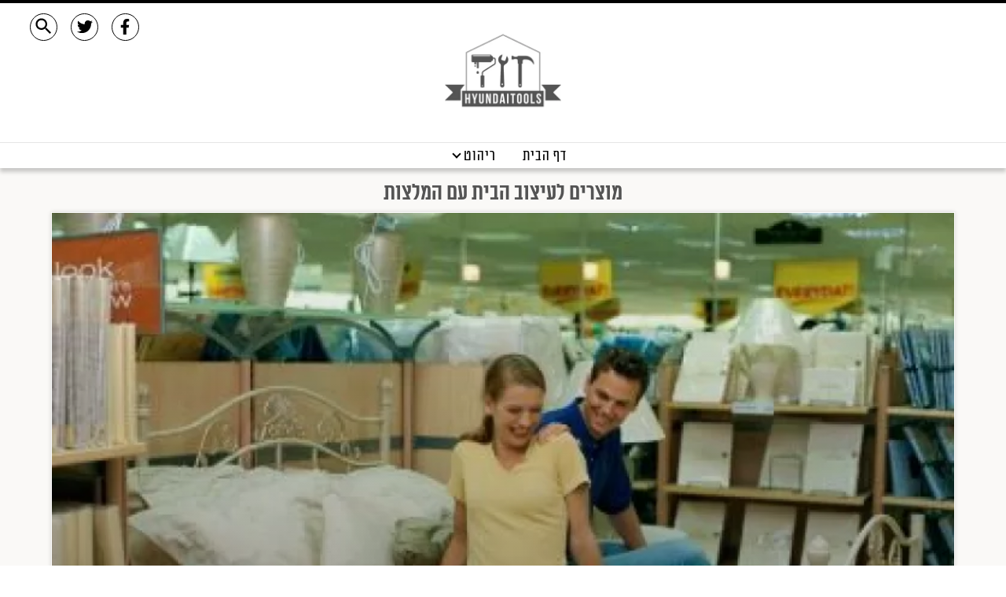

--- FILE ---
content_type: application/javascript
request_url: https://www.hyundaitools.co.il/temps/portals/Js/users_panel.js?rrr=29921
body_size: 14014
content:
//var thumb_up = '<svg xmlns="http://www.w3.org/2000/svg" height="24px" viewBox="0 0 24 24" width="24px" fill="#000000"><path d="M0 0h24v24H0V0zm0 0h24v24H0V0z" fill="none"/><path d="M9 21h9c.83 0 1.54-.5 1.84-1.22l3.02-7.05c.09-.23.14-.47.14-.73v-2c0-1.1-.9-2-2-2h-6.31l.95-4.57.03-.32c0-.41-.17-.79-.44-1.06L14.17 1 7.58 7.59C7.22 7.95 7 8.45 7 9v10c0 1.1.9 2 2 2zM9 9l4.34-4.34L12 10h9v2l-3 7H9V9zM1 9h4v12H1z"/></svg>';
//var thumb_down = '<svg xmlns="http://www.w3.org/2000/svg" height="24px" viewBox="0 0 24 24" width="24px" fill="#000000"><path d="M0 0h24v24H0V0zm0 0h24v24H0V0z" fill="none"/><path d="M15 3H6c-.83 0-1.54.5-1.84 1.22l-3.02 7.05c-.09.23-.14.47-.14.73v2c0 1.1.9 2 2 2h6.31l-.95 4.57-.03.32c0 .41.17.79.44 1.06L9.83 23l6.59-6.59c.36-.36.58-.86.58-1.41V5c0-1.1-.9-2-2-2zm0 12l-4.34 4.34L12 14H3v-2l3-7h9v10zm4-12h4v12h-4z"/></svg>';

var thumb_up = "<img src='https://www.sitisell.com/temps/portals/Imgs/thumbs-up.png' />";
var thumb_down = "<img src='https://www.sitisell.com/temps/portals/Imgs/thumbs-down.png' />";
var thumb_up_gif = "<img src='https://www.sitisell.com/temps/portals/Imgs/thumbs-up.gif' />";
var thumb_down_gif = "<img src='https://www.sitisell.com/temps/portals/Imgs/thumbs-down.gif' />";

var share = "<img src='https://www.sitisell.com/temps/portals/Imgs/cloud-network.png' />";
var share_gif = "<img src='https://www.sitisell.com/temps/portals/Imgs/cloud-network.gif' />";

var the_play = "<img src='https://www.sitisell.com/temps/portals/Imgs/play.png' />";
var the_eeee = '<svg xmlns="http://www.w3.org/2000/svg" enable-background="new 0 0 24 24" height="24px" viewBox="0 0 24 24" width="24px" fill="#000000"><rect fill="none" height="24" width="24"/><path d="M3,10h11v2H3V10z M3,8h11V6H3V8z M3,16h7v-2H3V16z M18.01,12.87l0.71-0.71c0.39-0.39,1.02-0.39,1.41,0l0.71,0.71 c0.39,0.39,0.39,1.02,0,1.41l-0.71,0.71L18.01,12.87z M17.3,13.58l-5.3,5.3V21h2.12l5.3-5.3L17.3,13.58z"/></svg>';


var the_edit_panels = {
    
    update_about : function(ele) {
        var cur_site_id = $('#cur_site_id').val();
        var cur_user_status = $('#cur_user_status').val();
        var the_shamay_id = $('.tabs_shmay').attr('the_shamay_id');
        var the_txt = $('.the_u_txttxt').val();
        
        console.log("the_txt->"+the_txt);
        
         $.ajax({
                                type: 'POST',
                                url: "/Ajax/sociel_ajax.php",
                                data: { 
                                        action:"save_biz_about",
                                        cur_site_id : cur_site_id,
                                        cur_user_id : cur_user_status,
                                        the_shamay_id : the_shamay_id,
                                        the_txt : the_txt
                                        },
                                dataType: "html",
                                beforeSend:function(){
                                },
                                success:function(responseaa){
                                    var thejson =  $.parseJSON(responseaa);
                                    if (thejson.re == 1) {
                                        
                                        var the_txt = "אודות עודכן בהצלחה";
                                        Swal.fire(the_txt);
                                        
                                    } else {
                                        var the_txt = thejson.re_err;
                                        Swal.fire(the_txt);
                                    }
                                     

                                },
                                error:function(){



                                }
                                });
                        
    },
    
    del_cat : function(ele) {
        $(ele).parent().parent().remove();
        
        the_edit_panels.the_save_but();
        
    },
    
    save_cats : function(ele) {
        var cur_site_id = $('#cur_site_id').val();
        var cur_user_status = $('#cur_user_status').val();
        var the_shamay_id = $('.tabs_shmay').attr('the_shamay_id');
        
        var the_cats_pick = [];
        
        $('.the_real_cats').find('.cat_s_box').each(function() {
            var cur_cat_id = $(this).find('.cur_cat_id').val();
            var cat_text = $(this).find('.cat_s_box_in_b').html();
            
            var the_rec = {
                'cur_cat_id':cur_cat_id,
                'cat_text':cat_text
            }
            the_cats_pick.push(the_rec);
            
        });
        
        $.ajax({
                                type: 'POST',
                                url: "/Ajax/sociel_ajax.php",
                                data: { 
                                        action:"save_biz_cats",
                                        cur_site_id : cur_site_id,
                                        cur_user_id : cur_user_status,
                                        the_shamay_id : the_shamay_id,
                                        the_cats_pick : JSON.stringify(the_cats_pick)
                                        },
                                dataType: "html",
                                beforeSend:function(){
                                },
                                success:function(responseaa){
                                    var thejson =  $.parseJSON(responseaa);
                                    if (thejson.re == 1) {
                                        
                                        var the_txt = "התחומים ומקומות עודכן בהצלחה";
                                        Swal.fire(the_txt);
                                        
                                    } else {
                                        var the_txt = thejson.re_err;
                                        Swal.fire(the_txt);
                                    }
                                     

                                },
                                error:function(){



                                }
                                });
        
        
    },
    
    the_save_but : function() {
        
            $('.the_real_cats').find('.the_submit_buttt').remove();
            
            var the_html = "<li class='the_submit_buttt' onclick=\" the_edit_panels.save_cats(this); \">";
            the_html += "<div class='the_overflow cat_s_box_in'>";
            the_html += "<div class='float_right cat_s_box_in_a'>"+gog_vi_done+"</div>";
            the_html += "<div class='float_right cat_s_box_in_b'>לחץ לעדכון נתונים</div>";
            the_html += "<div class='float_left the_del_cat'>עדכן</div>";
            the_html += "</div>";
            the_html += "</li>";
            
            $('.the_real_cats').append(the_html);
        
    },
    
    add_cat : function(ele) {
        
        var title = $(ele).find('.the_title').html();
        var the_id = $(ele).find('.the_title').attr('the_id');
        
        var the_html = "<li class='cat_s_box'>";
            the_html += "<div class='the_overflow cat_s_box_in'>";
            the_html += "<input type='hidden' value='"+the_id+"' class='cur_cat_id' />";
            the_html += "<div class='float_right cat_s_box_in_a'>"+gog_unfold_more+"</div>";   
            the_html += "<div class='float_right cat_s_box_in_b'>"+title+"</div>";
            the_html += "<div class='float_left the_del_cat' onclick='the_edit_panels.del_cat(this);'>מחק</div>";
            the_html += "</div>";
            the_html += "</li>";
            
            var con = true;
            var max = 8;
            var ii = 1;
        $('.the_real_cats').find('.cat_s_box').each(function(){
            ii++;
            var the_id_in = $(this).find('.cur_cat_id').val();
            if (the_id_in == the_id) {
                con = false;
            }
        });
        
        if (con) {
            
            if (ii <= max) {
            
            $('.the_real_cats').prepend(the_html);
            $('.the_find_more_cats_in_list').html("");
            $('.the_find_more_cats_in').find('input').val('');
            
            the_edit_panels.the_save_but();
            
            } else {
                var the_txt = "הבחירה מוגבלת ל"+max+" תחומים או אזורים עיקריים";
                Swal.fire(the_txt);
            }
            
        } else {
            Swal.fire("כבר קיים");
        }
        
        
    },
    
    all_cats : function() {
        
        var cur_site_id = $('#cur_site_id').val();
        var cur_user_status = $('#cur_user_status').val();
        
                                $.ajax({
                                type: 'POST',
                                url: "/Ajax/sociel_ajax.php",
                                data: { 
                                        action:"the_edit_panels_ser_cats_all",
                                        cur_site_id : cur_site_id,
                                        cur_user_id : cur_user_status
                                        },
                                dataType: "html",
                                beforeSend:function(){
                                },
                                success:function(responseaa){
                                    var thejson =  $.parseJSON(responseaa);
                                    if (thejson.re == 1) {
                                        
                                        var the_html = "<div class='pick_cat_from_list_row'>";
                                        $(thejson.re_data).each(function(kk,vv){
                                        the_html += "<div class='the_rrr_list the_overflow' onclick=\" the_edit_panels.add_cat(this); \" >";
                                        the_html += "<div class='float_right the_title' the_id='"+vv.id+"' >"+vv.title+"</div>";
                                        the_html += "<div class='float_left'>הוסף</div>";
                                        the_html += "</div>"; //the_rrr_list    
                                        });
                                        the_html += "</div>";
                                        
                                        $('.the_find_more_cats_in_list').html(the_html);
                                        
                                    } else {
                                        $('.the_find_more_cats_in_list').html("");
                                    }

                                },
                                error:function(){



                                }
                                });
        
    },
    
    ser_cats : function(ele) {
        var the_val = $(ele).val();
        if (the_val.length > 3) {
            
                        var cur_site_id = $('#cur_site_id').val();
                        var cur_user_status = $('#cur_user_status').val();
        
                                $.ajax({
                                type: 'POST',
                                url: "/Ajax/sociel_ajax.php",
                                data: { 
                                        action:"the_edit_panels_ser_cats",
                                        cur_site_id : cur_site_id,
                                        cur_user_id : cur_user_status,
                                        the_val : the_val
                                        },
                                dataType: "html",
                                beforeSend:function(){
                                },
                                success:function(responseaa){
                                    var thejson =  $.parseJSON(responseaa);
                                    if (thejson.re == 1) {
                                        
                                        var the_html = "<div class='pick_cat_from_list_row'>";
                                        $(thejson.re_data).each(function(kk,vv){
                                        the_html += "<div class='the_rrr_list the_overflow' onclick=\" the_edit_panels.add_cat(this); \" >";
                                        the_html += "<div class='float_right the_title' the_id='"+vv.id+"' >"+vv.title+"</div>";
                                        the_html += "<div class='float_left'>הוסף</div>";
                                        the_html += "</div>"; //the_rrr_list       
                                        });
                                        the_html += "</div>";
                                        
                                        $('.the_find_more_cats_in_list').html(the_html);
                                        
                                    } else {
                                        $('.the_find_more_cats_in_list').html("");
                                    }

                                },
                                error:function(){



                                }
                                });
            
        }
    },
    
    edit_cats : function(ele) {
        
        if ($('.cats_edit_zone_space').html() == "") {
            
        //cats_edit_zone_space
        var the_html = "<div class='the_find_more_cats'>";
            the_html += "<div class='the_find_more_cats_in the_res'>";
            the_html += "<input type='text' placeholder='הקלידו התמחות או אזור' onkeyup=\" the_edit_panels.ser_cats(this); \" />";
            the_html += "<div class='the_show_all' onclick=\" the_edit_panels.all_cats(); \">"+gog_menu+"</div>";
            the_html += "</div>";
            the_html += "<div class='the_find_more_cats_in_list'></div>";
            the_html += "</div>"; //the_find_more_cats
            
            $('.cats_edit_zone_space').html(the_html);
            
            $(ele).find('.shmay_user_panel_top_info_h2_title_b_1').html("הסתר");
            $('.the_del_cat,.cat_s_box_in_a').css('display','block'); 
            
            $('.the_real_cats').sortable({ handle: '.cat_s_box_in_a' ,disabled: false});
            
        } else {
        
            $(ele).find('.shmay_user_panel_top_info_h2_title_b_1').html("ערוך");
            $('.cats_edit_zone_space').html("");
            $('.the_del_cat,.cat_s_box_in_a').css('display','none');
            
             $('.the_real_cats').sortable({ 
                disabled: true 
            }).enableSelection(); 
            
            
        }
            
    },
    
    save_total : function(ele) {
        
        var cur_site_id = $('#cur_site_id').val();
        var cur_user_status = $('#cur_user_status').val();
        var the_shamay_id = $('.tabs_shmay').attr('the_shamay_id'); 
       var the_img_bash_main_top = $('.the_img_bash_main_top').val();
       var the_img_bash_main_logo = $('.the_img_bash_main_logo').val();
       
       $.ajax({
                                type: 'POST',
                                url: "/Ajax/sociel_ajax.php",
                                data: { 
                                        action:"save_total",
                                        cur_site_id : cur_site_id,
                                        cur_user_id : cur_user_status,
                                        the_shamay_id : the_shamay_id,
                                        the_img_bash_main_top : the_img_bash_main_top,
                                        the_img_bash_main_logo : the_img_bash_main_logo
                                        },
                                dataType: "html",
                                beforeSend:function(){
                                },
                                success:function(responseaa){
                                    var thejson =  $.parseJSON(responseaa);
                                    if (thejson.re == 1) {
                                        
                                        var the_txt = "תמונת רקע נשמרה בהצלחה";
                                        Swal.fire(the_txt);
                                        
                                    } else {
                                        var the_txt = thejson.re_err;
                                        Swal.fire(the_txt);
                                    }
                                     

                                },
                                error:function(){



                                }
                                });
        
    },
    
    save_title : function(ele) {
        var cur_site_id = $('#cur_site_id').val();
        var cur_user_status = $('#cur_user_status').val();
        var the_shamay_id = $('.tabs_shmay').attr('the_shamay_id'); 
        var the_title = $('.shmay_user_panel_top_info_h1 textarea').val();
        if (the_title.length > 3) {
            
            $.ajax({
                                type: 'POST',
                                url: "/Ajax/sociel_ajax.php",
                                data: { 
                                        action:"save_title",
                                        cur_site_id : cur_site_id,
                                        cur_user_id : cur_user_status,
                                        the_shamay_id : the_shamay_id,
                                        the_title : the_title
                                        },
                                dataType: "html",
                                beforeSend:function(){
                                },
                                success:function(responseaa){
                                    var thejson =  $.parseJSON(responseaa);
                                    if (thejson.re == 1) {
                                        
                                        var the_txt = "כותרת נשמרה בהצלחה";
                                        Swal.fire(the_txt);
                                        
                                    } else {
                                        var the_txt = thejson.re_err;
                                        Swal.fire(the_txt);
                                    }
                                     

                                },
                                error:function(){



                                }
                                });
            
        }
    },
    
    big_save : function() {
        
        $('.the_big_save').remove();
        var the_html = "<div class='the_big_save'><div class='the_big_save_in' onclick=\" the_edit_panels.save_total(this);  \">שמירת תמונות</div></div>";
        $('.tabs_shmay').prepend(the_html);
    },
    
    title_save : function() {
        
        $('.the_big_save').remove();
        var the_html = "<div class='the_big_save'><div class='the_big_save_in' onclick=\" the_edit_panels.save_title(this);  \">שמירת כותרת ראשית</div></div>";
        $('.tabs_shmay').prepend(the_html);
    },
    
    update_details : function(ele) {
        
        var full_name = $(ele).parent().find('.full_name').val();
        var m_phone = $(ele).parent().find('.m_phone').val();
        var whatsapp_phone = $(ele).parent().find('.whatsapp_phone').val();
        var the_email = $(ele).parent().find('.the_email').val();
        var site_url = $(ele).parent().find('.site_url').val();
        var fb_link = $(ele).parent().find('.fb_link').val();
        var inst_link = $(ele).parent().find('.inst_link').val();
        var linkdn_link = $(ele).parent().find('.linkdn_link').val();
        var tik_tok_link = $(ele).parent().find('.tik_tok_link').val();
        var youtube_link = $(ele).parent().find('.youtube_link').val();
        
        var the_user_stat = $(ele).parent().find('.the_user_stat').val();
        
        console.log("full_name->"+full_name);
        console.log("m_phone->"+m_phone);
        console.log("whatsapp_phone->"+whatsapp_phone);
        console.log("the_email->"+the_email);
        console.log("site_url->"+site_url);
        console.log("fb_link->"+fb_link);
        console.log("inst_link->"+inst_link);
        console.log("linkdn_link->"+linkdn_link);
        console.log("tik_tok_link->"+tik_tok_link);
        console.log("youtube_link->"+youtube_link);
        
        var cur_site_id = $('#cur_site_id').val();
        var cur_user_status = $('#cur_user_status').val();
        var the_shamay_id = $('.tabs_shmay').attr('the_shamay_id'); 
            
            $.ajax({
                                type: 'POST',
                                url: "/Ajax/sociel_ajax.php",
                                data: { 
                                        action:"update_details_me",
                                        cur_site_id : cur_site_id,
                                        cur_user_id : cur_user_status,
                                        the_shamay_id : the_shamay_id,
                                        full_name : full_name,
                                        m_phone : m_phone,
                                        whatsapp_phone : whatsapp_phone,
                                        the_email : the_email,
                                        site_url : site_url,
                                        fb_link : fb_link,
                                        inst_link : inst_link,
                                        linkdn_link : linkdn_link,
                                        tik_tok_link : tik_tok_link,
                                        youtube_link : youtube_link,
                                        the_user_stat : the_user_stat,
                                        },
                                dataType: "html",
                                beforeSend:function(){
                                },
                                success:function(responseaa){
                                    var thejson =  $.parseJSON(responseaa);
                                    if (thejson.re == 1) {
                                        
                                        var the_txt = "פרטים עודכנו בהצלחה";
                                        Swal.fire(the_txt);
                                        
                                        
                                    } else {
                                        var the_txt = thejson.re_err;
                                        Swal.fire(the_txt);
                                    }
                                     

                                },
                                error:function(){



                                }
                                });
            
        
        
        
    },
    
    make_vcf_file : function(prod_id) {
        
        
        
    },
    
    big_img_top : function(ele) {
        
        
        var cur_site_id = $('#cur_site_id').val();
        var cur_user_status = $('#cur_user_status').val();
        var the_shamay_id = $('.tabs_shmay').attr('the_shamay_id'); 
            
        
        $('.the_do_post_pop_up').remove();
        
        var the_html = "<div class='the_do_post_pop_up'>";
            
            the_html += "<div class='the_do_post_pop_up_in the_overflow the_res'>";
            
            the_html += "<div class='the_closeit' onclick=\" $('.the_do_post_pop_up').remove(); \">"+gog_clear+"</div>";
            
            the_html += "<div class='the_do_post_pop_up_in_b'>הוספת תמונה, לחצו או גררו לכאן את התמונה</div>";
            
            the_html += "<div class='upload_imgs the_overflow'>";
            the_html += "";
            the_html += "<div class='the_filer_zoneee' id='the_filer_zoneee'>";
            the_html += "<input type='file' />";
            the_html += "<div class='the_messs_preview' id='the_messs_preview'>";
            
            the_html += "<input type='hidden' value='1' id='img_or_video'/>";
            the_html += "<input type='hidden' value='' id='img_id_inin'/>";
            
            the_html += "<div class='the_img_in'>";
            the_html += "<div class='img_or_video_src'>";
            
            the_html += "</div>"; //img_or_video_src
            the_html += "</div>";
        
            the_html += "</div>"; // #the_messs_preview
            
            the_html += "</div>"; //the_filer_zoneee
            the_html += "</div>"; //upload_imgs 
            
            the_html += "<div class='the_add_details_rec_title'>פרטי קשר וכרטיס ביקור דיגטלי</div>";
            
            the_html += "<div class='the_add_details_rec_all'>";
            
            the_html += "<div class='the_add_details_rec'>";
            the_html += "<div>שם מלא</div>";
            the_html += "<div><input type='text' value='' class='full_name' /></div>";
            the_html += "</div>"; //the_add_details_rec
            
            the_html += "<div class='the_add_details_rec the_twooowowow'>";
            the_html += "<div>טלפון נייד</div>";
            the_html += "<div><input type='text' value='' class='m_phone' /></div>";
            the_html += "</div>"; //the_add_details_rec
            
            the_html += "<div class='the_add_details_rec the_twooowowow'>";
            the_html += "<div>ווצאפ</div>";
            the_html += "<div><input type='text' value='' class='whatsapp_phone' /></div>";
            the_html += "</div>"; //the_add_details_rec
            
            the_html += "<div class='the_add_details_rec'>";
            the_html += "<div>אימייל</div>";
            the_html += "<div><input type='text' value='' class='the_email' /></div>";
            the_html += "</div>"; //the_add_details_rec
            
            the_html += "<div class='the_add_details_rec'>";
            the_html += "<div>כתובת אתר(רק HTTPS)</div>";
            the_html += "<div><input type='text' value='' class='site_url' /></div>";
            the_html += "</div>"; //the_add_details_rec
            
            the_html += "<div class='the_add_details_rec the_twooowowow'>";
            the_html += "<div>פייסבוק</div>";
            the_html += "<div><input type='text' value='' class='fb_link' /></div>";
            the_html += "</div>"; //the_add_details_rec
            
            the_html += "<div class='the_add_details_rec the_twooowowow'>";
            the_html += "<div>אינסטגרם</div>";
            the_html += "<div><input type='text' value='' class='inst_link' /></div>";
            the_html += "</div>"; //the_add_details_rec
            
            the_html += "<div class='the_add_details_rec the_twooowowow'>";
            the_html += "<div>לינקדין</div>";
            the_html += "<div><input type='text' value='' class='linkdn_link' /></div>";
            the_html += "</div>"; //the_add_details_rec
            
            the_html += "<div class='the_add_details_rec the_twooowowow'>";
            the_html += "<div>טיקטוק</div>";
            the_html += "<div><input type='text' value='' class='tik_tok_link' /></div>";
            the_html += "</div>"; //the_add_details_rec
            
            the_html += "<div class='the_add_details_rec the_twooowowow'>";
            the_html += "<div>יוטיוב</div>";
            the_html += "<div><input type='text' value='' class='youtube_link' /></div>";
            the_html += "</div>"; //the_add_details_rec
            
            the_html += "<div class='the_add_details_rec the_twooowowow'>";
            the_html += "<div>חשבון פעיל - לא פעיל</div>";
            the_html += "<div>";
            the_html += "<select class='the_user_stat'>";
            the_html += "<option value='0' >לא פעיל</option>";
            the_html += "<option value='1' >פעיל</option>";
            the_html += "</select>";
            the_html += "</div>";
            the_html += "</div>"; //the_add_details_rec
            
            the_html += "<div class='the_add_details_rec_save' onclick=\" the_edit_panels.update_details(this); \">";
            the_html += "<div>עדכן פרטים</div>";
            the_html += "</div>"; //the_add_details_rec
            
            the_html += "</div>"; //the_add_details_rec_all
            
            the_html += "";
            the_html += "";
            the_html += "";
            
            the_html += "</div>"; //the_do_post_pop_up_in_in
            
            the_html += "</div>"; //the_do_post_pop_up_in
            the_html += "</div>"; //the_do_post_pop_up
            
            $('body').append(the_html);
        
        $.ajax({
                                type: 'POST',
                                url: "/Ajax/sociel_ajax.php",
                                data: { 
                                        action:"get_details_me",
                                        cur_site_id : cur_site_id,
                                        cur_user_id : cur_user_status,
                                        the_shamay_id : the_shamay_id,
                                        
                                        },
                                dataType: "html",
                                beforeSend:function(){
                                },
                                success:function(responseaa){
                                    var thejson =  $.parseJSON(responseaa);
                                    if (thejson.re == 1) {
                                        
                                        console.log(JSON.stringify(thejson.re_data));
                                        $('.full_name').val(thejson.re_data.full_name);
                                        $('.m_phone').val(thejson.re_data.m_phone);
                                        $('.whatsapp_phone').val(thejson.re_data.whatsapp_phone);
                                        $('.the_email').val(thejson.re_data.the_email);
                                        $('.site_url').val(thejson.re_data.site_url);
                                        $('.fb_link').val(thejson.re_data.fb_link);
                                        $('.inst_link').val(thejson.re_data.inst_link);
                                        $('.linkdn_link').val(thejson.re_data.linkdn_link);
                                        $('.tik_tok_link').val(thejson.re_data.tik_tok_link);
                                        $('.youtube_link').val(thejson.re_data.youtube_link);
                                        
                                        if (thejson.re_prod_data == 0 || thejson.re_prod_data == "0") {
                                            $('.the_user_stat').html("<option value='0'>לא פעיל</option><option value='1'>פעיל</option>");
                                        } else {
                                            $('.the_user_stat').html("<option value='1'>פעיל</option><option value='0'>לא פעיל</option>");
                                        }
                                        
                                    } else {
                                        var the_txt = thejson.re_err;
                                        Swal.fire(the_txt);
                                    }
                                     

                                },
                                error:function(){



                                }
                                });
        
            upload_files_sociel.init('the_filer_zoneee','the_conterento_panel_in1_background',0);
         
        
        
        
    },
    
    logo_img_top : function(ele) {
        
        
        
        $('.the_do_post_pop_up').remove();
        
        var the_html = "<div class='the_do_post_pop_up'>";
            
            the_html += "<div class='the_do_post_pop_up_in the_overflow the_res'>";
            
            the_html += "<div class='the_closeit' onclick=\" $('.the_do_post_pop_up').remove(); \">"+gog_clear+"</div>";
            
            the_html += "<div class='the_do_post_pop_up_in_b'>הוספת לוגו, לחצו או גררו לכאן את התמונה</div>";
            
            the_html += "<div class='upload_imgs the_overflow'>";
            the_html += "";
            the_html += "<div class='the_filer_zoneee' id='the_filer_zoneee'>";
            the_html += "<input type='file' />";
            the_html += "<div class='the_messs_preview' id='the_messs_preview'>";
            
            the_html += "<input type='hidden' value='1' id='img_or_video'/>";
            the_html += "<input type='hidden' value='' id='img_id_inin'/>";
            
            the_html += "<div class='the_img_in'>";
            the_html += "<div class='img_or_video_src'>";
            
            the_html += "</div>"; //img_or_video_src
            the_html += "</div>";
        
            the_html += "</div>"; // #the_messs_preview
            
            the_html += "</div>"; //the_filer_zoneee
            the_html += "</div>"; //upload_imgs  
            
            the_html += "";
            the_html += "</div>"; //the_do_post_pop_up_in_in
            
            the_html += "</div>"; //the_do_post_pop_up_in
            the_html += "</div>"; //the_do_post_pop_up
            
            $('body').append(the_html);
        
            upload_files_sociel.init('the_filer_zoneee','shmay_user_panel_img',0);
         
        
        
        
    },
    
    update_title : function(ele) {
        var txt = $(ele).val();
        if (txt.length > 0) {
                    the_edit_panels.title_save();
        }
    },
    
    shareit : function(ele) {
        
    },
    
    mange_leads : function(ele) {
        $('.the_contacts_details_zone').slideToggle('fast');
    },
    
    mange_reviews : function(ele) {
        
    },
    
    
}

var the_user_panel = {
    
    change_logo : function() {
        
        
        
    },
    
    user_settings : function() {
        
        
        
    },
    
    call_friends_save : function(ele) {
        
        var the_list = [];
        $('.the_phone_emails_holder').find('.the_in_all').each(function(){
            var the_val_type = $(this).find('.the_val_type').val();
            var the_val = $(this).find('.the_val').val();
            
            var the_rec = {
                'type': the_val_type,
                'valin': the_val
            };
            
            the_list.push(the_rec);
            
        });
        
        var cur_site_id = $('#cur_site_id').val();
        var cur_user_status = $('#cur_user_status').val();
        var the_shamay_id = $('.tabs_shmay').attr('the_shamay_id'); 
        
                                $.ajax({
                                type: 'POST',
                                url: "/Ajax/sociel_ajax.php",
                                data: { 
                                        action:"call_friends_save",
                                        cur_site_id : cur_site_id,
                                        cur_user_id : cur_user_status,
                                        the_shamay_id : the_shamay_id,
                                        the_list : JSON.stringify(the_list)
                                        },
                                dataType: "html",
                                beforeSend:function(){
                                },
                                success:function(responseaa){
                                    var thejson =  $.parseJSON(responseaa);
                                    if (thejson.re == 1) {
                                        
                                        
                                        
                                    }
                                    
                                    $('.the_loading_popo').remove();
                                
                                


                                },
                                error:function(){



                                }
                                });
        
        
    },
    
    call_friends_add : function(ele) {
        
        var the_con = false;
        
        var phone_or_email_type = 0;
        var phone_or_email = $(ele).parent().find('.phone_or_email').val();
        if (valid.mobile(phone_or_email)) {the_con = true; phone_or_email_type = 1;}
        if (valid.email(phone_or_email)) {the_con = true; phone_or_email_type = 2;}
        
        var the_html = "<div class='the_in_all the_overflow'>";
        
        the_html += "<input type='hidden' value='"+phone_or_email_type+"' class='the_val_type'/>";
        the_html += "<input type='hidden' value='"+phone_or_email+"' class='the_val'/>";
        
        the_html += "<div class='the_in_all1 float_right'>"+phone_or_email+"</div>";
        the_html += "<div class='the_in_all2 float_left' onclick=\" $(this).parent().remove(); \">"+p_close+"</div>";
        the_html += "</div>";
        
        var the_con_exit = true;
        $('.the_phone_emails_holder').find('.the_in_all').each(function(){
            var the_val = $(this).find('.the_val').val();
            if (the_val == phone_or_email) {
                the_con_exit = false;
            }
        });
        
        if (the_con_exit && the_con) {
        
        $('.the_phone_emails_holder').prepend(the_html);
        
        }
        
    },
    
    call_friends : function() {
        
    var the_html = "<div class='the_loading_popo'>";
        the_html += "<div class='the_loading_popo_in'>";
        
        the_html += "<a onclick=\" $('.the_loading_popo').remove(); \"><div class='the_close_it'>"+p_close+"</div></a>";
        
        the_html += "<div class='the_catss_title'>הזמינו חברים או לקוחות שלכם</div>";
        the_html += "<div class='the_catss_title2'>(הזינו טלפון נייד או אימייל)</div>";
        
        the_html += "<div class='the_overflow add_friend_row'>";
        the_html += "<div class='add_friend_row1 the_inline'><input type='text' placeholder='טלפון או אימייל' class='phone_or_email'  /></div>";
        the_html += "<div class='add_friend_row2 the_inline' onclick=\" the_user_panel.call_friends_add(this); \">הוסף</div>";
        the_html += "</div>";
        
        the_html += "<div class='the_phone_emails_holder'>";
        
        the_html += "</div>";
        
        the_html += "<div class='the_mes_remove the_inline' onclick=\" the_user_panel.call_friends_save(this); \">לחצו לשיגור הזמנה</div>";
        
        the_html += "</div>"; //the_loading_popo_in
        the_html += "</div>"; //the_loading_popo
        
        $('body').append(the_html);    
        
    },
    
    users_cats_pick : function(ele) {
        
        var stat = $(ele).attr('stat');
        var curid = $(ele).attr('curid');
        
        if (stat == 0) {
            $(ele).attr('stat',1);
            $(ele).addClass('the_cat_pic_pick');
        }
        
        if (stat == 1) {
            $(ele).attr('stat',0);
            $(ele).removeClass('the_cat_pic_pick');
        }
        
    },
    
    users_cats_save : function(ele) {
        
        var the_cats = [];
        
        $(ele).parent().find('.the_catss').find('.the_cat_pic').each(function(){
            var curid = $(this).attr('curid');
            var stat = $(this).attr('stat');
            if (stat == 1) {
                the_cats.push(curid);
            }
        });
        
        var cur_site_id = $('#cur_site_id').val();
        var cur_user_status = $('#cur_user_status').val();
        
                                $.ajax({
                                type: 'POST',
                                url: "/Ajax/sociel_ajax.php",
                                data: { 
                                        action:"users_cats_save",
                                        cur_site_id : cur_site_id,
                                        cur_user_id : cur_user_status,
                                        the_cats : JSON.stringify(the_cats)
                                        },
                                dataType: "html",
                                beforeSend:function(){
                                },
                                success:function(responseaa){
                                    var thejson =  $.parseJSON(responseaa);
                                    if (thejson.re == 1) {
                                        
                                        $('.the_loading_popo').remove();
                                        
                                    }
                                
                                


                                },
                                error:function(){



                                }
                                });
        
        
    },
    
    users_cats_refress_cats_post : function(post_id) {
        
    var cur_site_id = $('#cur_site_id').val();
        var cur_user_status = $('#cur_user_status').val();
        
                                $.ajax({
                                type: 'POST',
                                url: "/Ajax/sociel_ajax.php",
                                data: { 
                                        action:"users_cats_refress_cats_post",
                                        cur_site_id : cur_site_id,
                                        cur_user_id : cur_user_status,
                                        post_id : post_id,
                                        },
                                dataType: "html",
                                beforeSend:function(){
                                },
                                success:function(responseaa){
                                    var thejson =  $.parseJSON(responseaa);
                                    if (thejson.re == 1) {
                                        
                                        $('.the_loading_popo').remove();
                                        
                                        //the_cats_list_txt
                                        if (thejson.re_data) {
                                            var the_html = "";
                                            $(thejson.re_data).each(function(kk,vv){
                                               the_html += "<div class='the_inline the_cats_list_txt_cat'>";
                                               the_html += vv.title;
                                               the_html += "</div>";
                                            });
                                            $('.the_cats_list_txt').html(the_html);
                                        }
                                    }
                                
                                


                                },
                                error:function(){



                                }
                                });    
        
    },
    
    users_cats_save_post : function(ele,post_id) {
        
        var cat_count = 0;
        var the_cats_limit = 5;
        var the_cats = [];
        
        $(ele).parent().find('.the_catss').find('.the_cat_pic').each(function(){
            var curid = $(this).attr('curid');
            var stat = $(this).attr('stat');
            if (stat == 1) {
                the_cats.push(curid);
                cat_count++;
            }
        });
        
        if (cat_count > the_cats_limit) {
            Swal.fire("לא ניתן לבחור יותר מ5 נושאים ");
        } else {
        
        var cur_site_id = $('#cur_site_id').val();
        var cur_user_status = $('#cur_user_status').val();
        
                                $.ajax({
                                type: 'POST',
                                url: "/Ajax/sociel_ajax.php",
                                data: { 
                                        action:"users_cats_save_post",
                                        cur_site_id : cur_site_id,
                                        cur_user_id : cur_user_status,
                                        post_id : post_id,
                                        the_cats : JSON.stringify(the_cats)
                                        },
                                dataType: "html",
                                beforeSend:function(){
                                },
                                success:function(responseaa){
                                    var thejson =  $.parseJSON(responseaa);
                                    if (thejson.re == 1) {
                                        
                                        $('.the_loading_popo').remove();
                                        the_user_panel.users_cats_refress_cats_post(post_id);
                                        
                                    }
                                
                                


                                },
                                error:function(){



                                }
                                });
        
        }
    },
    
    users_cats : function() {
        
        var cur_site_id = $('#cur_site_id').val();
        
                                $.ajax({
                                type: 'POST',
                                url: "/Ajax/sociel_ajax.php",
                                data: { 
                                        action:"users_cats",
                                        cur_site_id : cur_site_id
                                        },
                                dataType: "html",
                                beforeSend:function(){
                                },
                                success:function(responseaa){
                                    var thejson =  $.parseJSON(responseaa);
                                    
                                $('.the_loading_popo').remove();
        
        var the_html = "<div class='the_loading_popo'>";
        the_html += "<div class='the_loading_popo_in'>";
        
        the_html += "<a onclick=\" $('.the_loading_popo').remove(); \"><div class='the_close_it'>"+p_close+"</div></a>";
        
        the_html += "<div class='the_catss_title'>בחרו את תחומי הפעילות שלכם</div>";
        the_html += "<div class='the_catss_title2'>(נא לבחור עד 10 תחומים)</div>";
        
        the_html += "<div class='the_catss'>";
        if (thejson.re_data) {
            $(thejson.re_data).each(function(kk,vv){
                var the_add_class = "";
                if (vv.stat == 1) {
                    the_add_class = "the_cat_pic_pick";
                }
                the_html += "<div class='the_cat_pic the_inline "+the_add_class+" ' onclick=\" the_user_panel.users_cats_pick(this); \" curid='"+vv.id+"' stat='"+vv.stat+"' >";
                the_html += vv.title;
                the_html += "</div>";
            });
        }
        the_html += "</div>";
        
        the_html += "<div class='the_mes_remove the_inline' onclick=\" the_user_panel.users_cats_save(this); \">עדכן</div>";
        
        the_html += "</div>"; //the_loading_popo_in
        the_html += "</div>"; //the_loading_popo
        
        $('body').append(the_html); 
                                


                                },
                                error:function(){



                                }
                                });
        
        
        
    },
    
    show_wall_play : function(ele) {
        
        var mp4_val = $(ele).parent().find('.mp4_val').val();
        var webm_val = $(ele).parent().find('.webm_val').val();
                var the_html = "";
                the_html += "<video controls autoplay>";
                the_html += "<source src='"+mp4_val+"' type='video/mp4'>";
                the_html += "<source src='"+webm_val+"' type='video/webm'>";
                the_html += "</video>";
                
                $(ele).parent().html(the_html);
        
    },
    
    users_cats_new : function(post_id) {
        
        var cur_site_id = $('#cur_site_id').val();
        
                                $.ajax({
                                type: 'POST',
                                url: "/Ajax/sociel_ajax.php",
                                data: { 
                                        action:"post_cats",
                                        cur_site_id : cur_site_id,
                                        post_id : post_id,
                                        },
                                dataType: "html",
                                beforeSend:function(){
                                },
                                success:function(responseaa){
                                    var thejson =  $.parseJSON(responseaa);
                                    
                                $('.the_loading_popo').remove();
        
        var the_html = "<div class='the_loading_popo'>";
        the_html += "<div class='the_loading_popo_in'>";
        
        the_html += "<a onclick=\" $('.the_loading_popo').remove(); \"><div class='the_close_it'>"+p_close+"</div></a>";
        
        the_html += "<div class='the_catss_title'>שייכו לנושאים הרלוונטים</div>";
        the_html += "<div class='the_catss_title2'>(נא לבחור עד 5)</div>";
        
        the_html += "<div class='the_catss'>";
        if (thejson.re_data) {
            $(thejson.re_data).each(function(kk,vv){
                var the_add_class = "";
                if (vv.stat == 1) {
                    the_add_class = "the_cat_pic_pick";
                }
                the_html += "<div class='the_cat_pic the_inline "+the_add_class+" ' onclick=\" the_user_panel.users_cats_pick(this); \" curid='"+vv.id+"' stat='"+vv.stat+"' >";
                the_html += vv.title;
                the_html += "</div>";
            });
        }
        the_html += "</div>";
        
        the_html += "<div class='the_mes_remove the_inline' onclick=\" the_user_panel.users_cats_save_post(this,'"+post_id+"'); \">עדכן</div>";
        
        the_html += "</div>"; //the_loading_popo_in
        the_html += "</div>"; //the_loading_popo
        
        $('.the_do_post_pop_up_in_in').append(the_html); 
                                


                                },
                                error:function(){



                                }
                                });
        
        
        
    },
    
    edit_poster_cats : "",
    edit_poster : function(ele,id,type) {
        //the_user_panel
        
        if (typeof($(ele).parent().find('.the_post_box_title')) == "undefined") {
            
        } else {
        
        var val_the_title = $(ele).parent().find('.the_post_box_title').html();
        
        }
        if (type == 2) {
            var val_the_title = $(ele).parent().find('.the_status_act_b_title').html();
        }
        
        var post_cat_id_c = 0;
        var post_cat_id_list = [];
        var post_cat_id_list_all = [];
        $(ele).parent().find('.post_cat_id').each(function(){
            var the_val = $(this).val();
            var the_title = $(this).attr("txt_in");
            if ( $(this).val() > 0 ) {
                post_cat_id_c++;
                post_cat_id_list.push($(this).val());
                
                var the_rec = {
                    'title' : the_title,
                    'cat_id' : $(this).val(),
                };
                post_cat_id_list_all.push(the_rec);
                
            }
        });
        
        the_user_panel.edit_poster_cats = post_cat_id_list;
        
        var val_the_txt = $(ele).parent().find('.the_post_box_des').html();
        var val_the_img = $(ele).parent().find('.the_img_box img').attr("src");
        
        var val_the_img_id = $(ele).parent().find('.the_img_in').val();
        
        console.log("val_the_img_id->"+val_the_img_id);
        
        //if (val_the_img_id > 0) {val_the_img = val_the_img_id;}
        
        if (type == 2) {
            var val_the_txt = $(ele).parent().find('.the_status_act_b_txt').html();
            var val_the_img = $(ele).parent().find('.the_img_box_reviews img').attr("src");
        }
        
        var cur_user_status = $('#cur_user_status').val();
        if (cur_user_status > 0) {
        if (type == 1) {
            // משתמש רוצה לפרסם בלוח שלו
            var the_title = $(ele).attr("placeholder");
            var cur_post_id = 0;
            
        }
        if (type == 2) {
            // תגובה על פוסט
            var the_title = $(ele).attr("placeholder");
            var cur_post_id = $(ele).attr("cur_post_id");
            
        }
        
        $('.the_do_post_pop_up').remove();
        
        var the_html = "<div class='the_do_post_pop_up'>";
            
            the_html += "<div class='the_do_post_pop_up_in the_overflow the_res'>";
            
            if (type == 1) {
            the_html += "<div class='the_cats_manger' onclick=\" the_user_panel.users_cats_new('"+id+"'); \">";
            the_html += "<div>נושאים רלוונטים</div>";
            the_html += "</div>";
            }
            
            the_html += "<div class='the_closeit' onclick=\" $('.the_do_post_pop_up').remove(); \">"+gog_clear+"</div>";
            
            the_html += "<div class='the_do_post_pop_up_in_in the_overflow'>";
            the_html += "<div class='the_do_post_pop_up_in_a_title'>כותרת</div>";
            the_html += "<div class='the_do_post_pop_up_in_a'><input type='text' placeholder='"+val_the_title+"' value='"+val_the_title+"' class='the_title' /></div>";
            
            
            the_html += "<div class='the_cats_list_txt the_overflow'>";
            if (post_cat_id_list_all) {
                
                $(post_cat_id_list_all).each(function(kk,vv) {
                    the_html += "<div class='the_inline the_cats_list_txt_cat'>";
                    the_html += vv.title;
                    the_html += "</div>";
                });
                
            }
            the_html += "</div>"; //the_cats_list_txt
            
            the_html += "<div class='the_do_post_pop_up_in_b'>הוספת תמונה, לחצו או גררו לכאן את התמונה</div>";
            
            the_html += "<div class='upload_imgs the_overflow'>";
            the_html += "";
            the_html += "<div class='the_filer_zoneee' id='the_filer_zoneee'>";
            the_html += "<input type='file' />";
            the_html += "<div class='the_messs_preview' id='the_messs_preview'>";
            
            the_html += "<input type='hidden' value='1' id='img_or_video'/>";
            the_html += "<input type='hidden' value='"+val_the_img_id+"' id='img_id_inin'/>";
            
            the_html += "<div class='the_img_in'>";
            the_html += "<div class='img_or_video_src'>";
            if (val_the_img_id == 0) {} else {
            the_html += "<img src='"+val_the_img+"' width='100%' />";    
            }
            the_html += "</div>"; //img_or_video_src
            the_html += "</div>";
        
            the_html += "</div>"; // #the_messs_preview
            
            the_html += "</div>"; //the_filer_zoneee
            the_html += "</div>"; //upload_imgs  
            
            the_html += "<div class='the_do_post_pop_up_in_a_title'>תוכן</div>";
            the_html += "<div><textarea placeholder='פה לרשום את התוכן...' class='the_txt'>"+val_the_txt+"</textarea></div>";
            the_html += "";
            the_html += "";
            the_html += "";
            the_html += "";
            the_html += "</div>"; //the_do_post_pop_up_in_in
            
            the_html += "<input type='hidden' value='"+cur_post_id+"' class='cur_post_id' />";
            
            the_html += "<div class='the_promote_now_but' typer='"+type+"' onclick=\" the_user_panel.update_post(this,'"+id+"'); \" >עדכן</div>";
            //the_html += "<div class='the_promote_now_but' typer='"+type+"' onclick=\" the_user_panel.do_post_sub(this); \" >פרסם</div>";
            
            the_html += "</div>"; //the_do_post_pop_up_in
            the_html += "</div>"; //the_do_post_pop_up
            
            $('body').append(the_html);
        
            upload_files_sociel.init('the_filer_zoneee','the_messs_preview',0);
        } else {
            Swal.fire("נא להתחבר");
            users_login.login();
        }
        
        
    },
    
    update_post : function(ele,post_id) {
        
        var the_title = $(ele).parent().find('.the_title').val();
        var the_txt = $(ele).parent().find('.the_txt').val();
        var typer = $(ele).attr("typer");
        var cur_post_id = post_id;
        
        console.log("the_title->"+the_title);
        console.log("the_txt->"+the_txt);
        console.log("typer->"+typer);
        console.log("cur_post_id->"+cur_post_id);
        
        var img_or_video = 0;
        var img_data = "";
        
        img_or_video = $('#the_messs_preview').find('#img_or_video').val();
        var the_img = $('#the_messs_preview').find('.img_or_video_src').find('img').each(function() {
            var the_img_src = $(this).attr("src");
            if (the_img_src.length > 0) {
                img_data = the_img_src;
            }
            
        });
        
        console.log("img_or_video->"+img_or_video);
        console.log("img_data->"+img_data);
        
        if (the_title.length > 0) {
            if (the_txt.length > 0) {
                var the_con = false;
                if (typer == 1) {
                    the_con = true;
                }
                if (typer == 2) {
                    if (cur_post_id > 0) {
                    the_con = true;    
                    }
                }
            }
        }
        
        if (the_con) {
            
                    var cur_site_id = $('#cur_site_id').val();
                    var cur_user_status = $('#cur_user_status').val();
        
                                $.ajax({
                                type: 'POST',
                                url: "/Ajax/sociel_ajax.php",
                                data: { 
                                        action:"update_post_sociel",
                                        cur_site_id : cur_site_id,
                                        cur_user_id : cur_user_status,
                                        the_title : the_title,
                                        the_txt : the_txt,
                                        typer : typer,
                                        cur_post_id : cur_post_id,
                                        img_or_video : img_or_video,
                                        img_data : img_data,
                                        post_id : post_id,
                                        },
                                dataType: "html",
                                beforeSend:function(){
                                },
                                success:function(responseaa){
                                    var thejson =  $.parseJSON(responseaa);
                                    if (thejson.re == 1) {
                                        
                                        $('.the_do_post_pop_up').remove();
                                        Swal.fire("התבצע בהצלחה");
                                        //location.reload();
                                        the_user_panel.show_wall();
                                        
                                    }
                                
                                


                                },
                                error:function(){



                                }
                                });
            
        }
        
    },
    
    sociels_cats_manger : function(ele,sociel_post_id) {
        
        
        
    },
    
    show_wall : function() {
        
        var cur_page_type = $('#cur_page_type').val();
        var cur_user_status = $('#cur_user_status').val();
        var cur_site_id = $('#cur_site_id').val();
        var shamay_id = 0;
        var cur_s = 0;
        var the_share_txt_name = "אלמוני";
        if (cur_page_type == 18) {
            var the_share_txt_name = $('.shmay_user_panel_top_info').find('h1').html();
            shamay_id = $('.tabs_shmay').attr('the_shamay_id');
            cur_s = $('.tabs_shmay').attr('cur_s');
            
        }
        
        $.ajax({
                                type: 'POST',
                                url: "/Ajax/sociel_ajax.php",
                                data: { 
                                        action:"show_wall",
                                        cur_site_id : cur_site_id,
                                        cur_user_id : cur_user_status,
                                        cur_page_type : cur_page_type,
                                        shamay_id : shamay_id,
                                        },
                                dataType: "html",
                                beforeSend:function(){
                                    
                                    var the_html = "<div style='text-align:center; margin-top:100px;'>";
                                    the_html += "<div><img src='/Css/Imgs/loading_garby.gif' /></div>";
                                    the_html += "<div>טוען ...</div>";
                                    the_html += "</div>";
                                    
                                    $('.the_account_page_movies_list').html(the_html);
                                    
                                },
                                success:function(responseaa){
                                    var thejson =  $.parseJSON(responseaa);
                                    
        var the_html = "";
        
        if (thejson.re_data) {
            if (cur_s == 1) {
            the_html += "<div class='the_res the_post_box' >";
            the_html += "<div class='the_input'><input type='text' placeholder='מה בא לך לשתף "+the_share_txt_name+"?' class='share_with_us' onclick=\" the_user_panel.do_post(this,1); \" /></div>";
            the_html += "</div>";
            }
            
            var the_i = 1;
            $(thejson.re_data).each(function(kk,vv){
                var set_m_class = "";
                if (valid.is_int(the_i/2)) {set_m_class = "the_post_box_take2";}
                
                the_html += "<div class='the_res the_post_box "+set_m_class+" ' cur_post_id='"+vv.id+"' >";
                
                if (vv.cats_data) {
                    $(vv.cats_data).each(function(aaa,bbb){
                        the_html += "<input type='hidden' value='"+bbb.cat_id+"' txt_in='"+bbb.title+"' class='post_cat_id' />";
                    });
                }
                
                the_html += "<input type='hidden' value='"+vv.img_id+"' class='the_img_in' />";
                
                the_html += "<div class='the_time_and_date'>("+vv.c_time_date+") ";
                the_html += "<span class='the_time_and_date2'>"+vv.c_time_hour+"</span>";
                the_html += ", <span class='the_time_and_date3'>"+vv.full_name+"</span>";
                the_html += "</div>";
                
                if (cur_user_status == vv.user_id) {
                    the_html += "<div class='edit_this_post_it_my' onclick=\" the_user_panel.edit_poster(this,'"+vv.id+"',1); \">";
                    the_html += "<div class='edit_this_post_it_my_b the_inline'>ערוך</div>";
                    the_html += "<div class='edit_this_post_it_my_a the_inline'>"+the_eeee+"</div>";
                    
                    the_html += "</div>";
                }
                
                
                
                the_html += "<div class='the_post_box_title'>"+vv.title+"</div>";
                
                if (vv.post_type == 1 || vv.post_type == 3) {
                    if (vv.img_id > 0) {
                        the_html += "<div class='the_img_box'>";
                        the_html += "<img src='"+vv.data.img_resize+"' />";
                        the_html += "</div>";   
                     }
                }
                if (vv.post_type == 2) {
                //the_html += "<div class='the_img_box'>";
                //the_html += "<video controls>";
                //the_html += "<source src='"+vv.data.url_mp4+"' type='video/mp4'>";
                //the_html += "<source src='"+vv.data.url_webm+"' type='video/webm'>";
                //the_html += "</video>";
                //the_html += "</div>";
                
                the_html += "<div class='the_img_box the_res'>";
                the_html += "<input type='hidden' value='"+vv.data.url_mp4+"' class='mp4_val' />";
                the_html += "<input type='hidden' value='"+vv.data.url_webm+"' class='webm_val' />";
                the_html += "<div class='the_play_but' onclick=\" the_user_panel.show_wall_play(this); \">"+the_play+"</div>";
                the_html += "<img src='"+vv.data.video_img_path+"' />";
                the_html += "</div>";
                
                }
                
                the_html += "<div class='the_post_box_des'>"+vv.txt+"</div>";
                
                the_html += "<div class='the_promotions the_overflow'>";
                
                the_html += "<div class='the_likes_not float_left the_res'>";
                the_html += "<div class='the_likes1'>"+vv.dislike+"</div>";
                the_html += "<div class='the_likes2' onclick=\" the_user_panel.like_dislike_share(this,0); \" cur_post_id='"+vv.id+"'>";
                the_html += "<div class='the_likes2_a'>"+thumb_down+"</div>";
                the_html += "<div class='the_likes2_b'>"+thumb_down_gif+"</div>";
                the_html += "</div>"; //the_likes2
                the_html += "</div>";
                
                the_html += "<div class='the_likes float_left the_res'>";
                the_html += "<div class='the_likes1'>"+vv.like+"</div>";
                the_html += "<div class='the_likes2' onclick=\" the_user_panel.like_dislike_share(this,1); \" cur_post_id='"+vv.id+"'>";
                the_html += "<div class='the_likes2_a'>"+thumb_up+"</div>";
                the_html += "<div class='the_likes2_b'>"+thumb_up_gif+"</div>";
                the_html += "</div>"; //the_likes2
                the_html += "</div>";
                
                /*
                the_html += "<div class='share float_right the_res'>";
                the_html += "<div class='the_likes1'>"+vv.shares+"</div>";
                the_html += "<div class='the_likes2' onclick=\" \" cur_post_id='"+vv.id+"'>";
                the_html += "<div class='the_likes2_a'>"+share+"</div>";
                the_html += "<div class='the_likes2_b'>"+share_gif+"</div>";
                the_html += "</div>"; //the_likes2
                the_html += "</div>"; // share
                */
                
                the_html += "</div>"; //the_promotions
                
                the_html += "<div class='the_post_comments the_overflow'>";
                the_html += "<div class='the_post_comments_title'>תגובות</div>";
                
                the_html += "<div class='the_res the_post_box' >";
                the_html += "<div class='the_input'><input type='text' placeholder='הוסיפו תגובה-תשובה' class='share_with_us' cur_post_id='"+vv.id+"' onclick=\" the_user_panel.do_post(this,2); \" /></div>";
                the_html += "</div>";
                
                if (vv.all_remarks) {
                    var the_i = 1;
                    $(vv.all_remarks).each(function(kkk,vvv){
                        
                        var set_m_class = "";
                        if (valid.is_int(the_i/2)) {set_m_class = "the_status_act_take2";}
                        
                        the_html += "<div class='the_status_act the_overflow the_res'>";
                        the_html += "<div class='the_status_act_a float_right'>";
                        if (vvv.img_id > 0) {
                        the_html += "<div class='the_img_box_reviews'><img src='"+vvv.img_url+"' /></div>";    
                        } else {
                        the_html += "<div class='the_img_box_reviews'></div>";    
                        }
                        the_html += "</div>"; //the_status_act_a
                        
                        the_html += "<div class='the_status_act_b float_right'>";
                        the_html += "<div class='the_status_act_b_title'>"+vvv.title+"</div>";
                        the_html += "<div class='the_status_act_b_txt'>"+vvv.txt+"</div>";
                        the_html += "<div class='the_status_act_c_txt'>מאת: "+vvv.full_name+" | "+vvv.c_time_str+"</div>";
                        the_html += "</div>"; //the_status_act_a
                        
                        if (cur_user_status == vvv.user_id) {
                            the_html += "<div class='edit_this_post_it_my' onclick=\" the_user_panel.edit_poster(this,'"+vvv.id+"',2); \" >";
                            the_html += "<div class='edit_this_post_it_my_a the_inline'>"+the_eeee+"</div>";

                            the_html += "</div>";
                        }
                        
                        the_html += "</div>"; //the_status_act
                        
                        the_i++;
                    }); 
                }
                
                the_html += "</div>"; //the_post_comments
                
                the_html += "</div>"; //the_post_box
                
                the_i++;
                
            });
            
            $('.the_account_page_movies_list').html(the_html);
            
        }


                                },
                                error:function(){



                                }
                                });
        
    },
    
    show_wall_after : function() {
        
        var the_cur_wall = [];
        
        $('.the_account_page_movies_list').find('.the_post_box').each(function(){
            var cur_post_id = $(this).attr('cur_post_id');
            the_cur_wall.push(cur_post_id);
        });
        
        var cur_user_status = $('#cur_user_status').val();
        var cur_site_id = $('#cur_site_id').val();
        
        $.ajax({
                                type: 'POST',
                                url: "/Ajax/sociel_ajax.php",
                                data: { 
                                        action:"show_wall_after",
                                        cur_site_id : cur_site_id,
                                        cur_user_id : cur_user_status,
                                        the_cur_wall : JSON.stringify(the_cur_wall)
                                        },
                                dataType: "html",
                                beforeSend:function(){
                                },
                                success:function(responseaa){
                                    var thejson =  $.parseJSON(responseaa);
                                    
        var the_html = "";
        
        if (thejson.re_data) {
            
            var the_i = 1;
            $(thejson.re_data).each(function(kk,vv){
                var set_m_class = "";
                if (valid.is_int(the_i/2)) {set_m_class = "the_post_box_take2";}
                
                the_html += "<div class='the_res the_post_box "+set_m_class+" ' cur_post_id='"+vv.id+"' >";
                the_html += "<div class='the_time_and_date'>("+vv.c_time_date+") <span class='the_time_and_date2'>"+vv.c_time_hour+"</span></div>";
                the_html += "<div class='the_post_box_title'>"+vv.title+"</div>";
                if (vv.post_type == 1) {
                the_html += "<div class='the_img_box'>";
                the_html += "<img src='"+vv.data.img_resize+"' />";
                the_html += "</div>";    
                }
                if (vv.post_type == 2) {
                //the_html += "<div class='the_img_box'>";
                //the_html += "<video controls>";
                //the_html += "<source src='"+vv.data.url_mp4+"' type='video/mp4'>";
                //the_html += "<source src='"+vv.data.url_webm+"' type='video/webm'>";
                //the_html += "</video>";
                //the_html += "</div>";
                
                the_html += "<div class='the_img_box the_res'>";
                the_html += "<input type='hidden' value='"+vv.data.url_mp4+"' class='mp4_val' />";
                the_html += "<input type='hidden' value='"+vv.data.url_webm+"' class='webm_val' />";
                the_html += "<div class='the_play_but' onclick=\" the_user_panel.show_wall_play(this); \">"+the_play+"</div>";
                the_html += "<img src='"+vv.data.video_img_path+"' />";
                the_html += "</div>";
                
                }
                
                the_html += "<div class='the_post_box_des'>"+vv.txt+"</div>";
                the_html += "<div class='the_promotions the_overflow'>";
                the_html += "<div class='the_likes float_left'>";
                the_html += "<div class='the_likes1 the_inline'>10</div>";
                the_html += "<div class='the_likes2 the_inline'>"+thumb_up+"</div>";
                the_html += "</div>";
                the_html += "<div class='the_likes_not float_left'>";
                the_html += "<div class='the_likes1 the_inline'>5</div>";
                the_html += "<div class='the_likes2 the_inline'>"+thumb_down+"</div>";
                the_html += "</div>";
                the_html += "<div class='share float_right'>";
                the_html += "<div class='the_likes1 the_inline'>5</div>";
                the_html += "<div class='the_likes2 the_inline'>"+share+"</div>";
                the_html += "</div>";
                the_html += "</div>";
                the_html += "</div>";
                
                the_i++;
                
            });
            
            $('.the_account_page_movies_list').prepend(the_html);
            
        }


                                },
                                error:function(){



                                }
                                });
        
    },
    
    do_post_sub : function(ele) {
        
        var the_title = $(ele).parent().find('.the_title').val();
        var the_txt = $(ele).parent().find('.the_txt').val();
        var typer = $(ele).attr("typer");
        var cur_post_id = $(ele).parent().find('.cur_post_id').val();
        
        console.log("the_title->"+the_title);
        console.log("the_txt->"+the_txt);
        console.log("typer->"+typer);
        console.log("cur_post_id->"+cur_post_id);
        
        var img_or_video = 0;
        var img_data = "";
        
        img_or_video = $('#the_messs_preview').find('#img_or_video').val();
        var the_img = $('#the_messs_preview').find('.img_or_video_src').find('img').each(function() {
            var the_img_src = $(this).attr("src");
            if (the_img_src.length > 0) {
                img_data = the_img_src;
            }
            
        });
        
        console.log("img_or_video->"+img_or_video);
        console.log("img_data->"+img_data);
        
                $(ele).parent().find('.the_err_line').remove();
                $(ele).parent().find('.the_txt').removeClass('the_alert');
                $(ele).parent().find('.the_title').removeClass('the_alert');
        
        if (the_title.length > 0) {
            if (the_txt.length > 0) {
                var the_con = false;
                if (typer == 1) {
                    the_con = true;
                }
                if (typer == 2) {
                    if (cur_post_id > 0) {
                    the_con = true;    
                    }
                }
            } else {
                var the_txt = "<div class='the_err_line'>נא למלא תוכן</div>";
                $(ele).parent().find('.the_do_post_pop_up_in_in').prepend(the_txt);
                $(ele).parent().find('.the_txt').addClass('the_alert');
            }
        } else {
            var the_txt = "<div class='the_err_line'>נא למלא כותרת</div>";
            $(ele).parent().find('.the_do_post_pop_up_in_in').prepend(the_txt);
            $(ele).parent().find('.the_title').addClass('the_alert');
        }
        
        if (the_con) {
            
                    var cur_site_id = $('#cur_site_id').val();
                    var cur_user_status = $('#cur_user_status').val();
        
                                $.ajax({
                                type: 'POST',
                                url: "/Ajax/sociel_ajax.php",
                                data: { 
                                        action:"post_sociel",
                                        cur_site_id : cur_site_id,
                                        cur_user_id : cur_user_status,
                                        the_title : the_title,
                                        the_txt : the_txt,
                                        typer : typer,
                                        cur_post_id : cur_post_id,
                                        img_or_video : img_or_video,
                                        img_data : img_data,
                                        
                                        },
                                dataType: "html",
                                beforeSend:function(){
                                },
                                success:function(responseaa){
                                    var thejson =  $.parseJSON(responseaa);
                                    if (thejson.re == 1) {
                                        
                                        $('.the_do_post_pop_up').remove();
                                        Swal.fire("התבצע בהצלחה");
                                        //location.reload();
                                        the_user_panel.show_wall();
                                        
                                    }
                                
                                


                                },
                                error:function(){



                                }
                                });
            
        }
        
    },
    
    do_post : function(ele,type) {
        var cur_user_status = $('#cur_user_status').val();
        if (cur_user_status > 0) {
        if (type == 1) {
            // משתמש רוצה לפרסם בלוח שלו
            var the_title = $(ele).attr("placeholder");
            var cur_post_id = 0;
            
        }
        if (type == 2) {
            // תגובה על פוסט
            var the_title = $(ele).attr("placeholder");
            var cur_post_id = $(ele).attr("cur_post_id");
        }
        
        $('.the_do_post_pop_up').remove();
        
        var the_html = "<div class='the_do_post_pop_up'>";
            the_html += "<div class='the_do_post_pop_up_in the_overflow the_res'>";
            
            the_html += "<div class='the_closeit' onclick=\" $('.the_do_post_pop_up').remove(); \">"+gog_clear+"</div>";
            
            the_html += "<div class='the_do_post_pop_up_in_in the_overflow'>";
            the_html += "<div class='the_do_post_pop_up_in_a'><input type='text' placeholder='"+the_title+"' class='the_title' /></div>";
            
            the_html += "<div class='the_do_post_pop_up_in_b'>הוספת תמונה, לחצו או גררו לכאן את התמונה</div>";
            
            the_html += "<div class='upload_imgs the_overflow'>";
            the_html += "";
            the_html += "<div class='the_filer_zoneee' id='the_filer_zoneee'>";
            the_html += "<input type='file' />";
            the_html += "<div class='the_messs_preview' id='the_messs_preview'></div>";
            the_html += "</div>"; //the_filer_zoneee
            the_html += "</div>"; //upload_imgs  
            
            the_html += "<div><textarea placeholder='פה לרשום את התוכן...' class='the_txt'></textarea></div>";
            the_html += "";
            the_html += "";
            the_html += "";
            the_html += "";
            the_html += "</div>"; //the_do_post_pop_up_in_in
            
            the_html += "<input type='hidden' value='"+cur_post_id+"' class='cur_post_id' />";
            
            the_html += "<div class='the_promote_now_but' typer='"+type+"' onclick=\" the_user_panel.do_post_sub(this); \" >פרסם</div>";
            
            the_html += "</div>"; //the_do_post_pop_up_in
            the_html += "</div>"; //the_do_post_pop_up
            
            $('body').append(the_html);
        
            upload_files_sociel.init('the_filer_zoneee','the_messs_preview',0);
        } else {
            Swal.fire("נא להתחבר");
            users_login.login();
        }
    },
    
    like_dislike_share : function(ele,type) {
        
        var cur_user_status = $('#cur_user_status').val();
        if (cur_user_status > 0) {
        var cur_post_id = $(ele).attr("cur_post_id");
        var cur_u_id = 0;
        
        console.log("cur_post_id->"+cur_post_id);
        
                    var cur_site_id = $('#cur_site_id').val();
                    var cur_user_status = $('#cur_user_status').val();
        
                                $.ajax({
                                type: 'POST',
                                url: "/Ajax/sociel_ajax.php",
                                data: { 
                                        action:"like_dislike_share",
                                        cur_site_id : cur_site_id,
                                        cur_user_id : cur_user_status,
                                        type : type,
                                        cur_post_id : cur_post_id,
                                        
                                        },
                                dataType: "html",
                                beforeSend:function(){
                                },
                                success:function(responseaa){
                                    var thejson =  $.parseJSON(responseaa);
                                    if (thejson.re == 1) {
                                        
                                        //Swal.fire("התבצע בהצלחה");
                                        if (type == 1) {
                                            $(ele).parent().find('.the_likes1').html(thejson.re_counts_good);
                                        }
                                        if (type == 0) {
                                            $(ele).parent().find('.the_likes1').html(thejson.re_counts_bed);
                                        }
                                        
                                    }
                                
                                


                                },
                                error:function(){



                                }
                                });
                                
        } else {
            Swal.fire("נא להתחבר");
            users_login.login();
        }
        
        
    },
    
    show_wall_users : function() {
        
        var cur_page_type = $('#cur_page_type').val();
        var cur_user_status = $('#cur_user_status').val();
        var cur_site_id = $('#cur_site_id').val();
        var shamay_id = 0;
        var cur_s = 0;
        var the_share_txt_name = "אלמוני";
        if (cur_page_type == 18) {
            var the_share_txt_name = $('.shmay_user_panel_top_info').find('h1').html();
            shamay_id = $('.tabs_shmay').attr('the_shamay_id');
            cur_s = $('.tabs_shmay').attr('cur_s');
            
        }
        
        $.ajax({
                                type: 'POST',
                                url: "/Ajax/sociel_ajax.php",
                                data: { 
                                        action:"show_wall_users",
                                        cur_site_id : cur_site_id,
                                        cur_user_id : cur_user_status,
                                        cur_page_type : cur_page_type,
                                        shamay_id : shamay_id,
                                        },
                                dataType: "html",
                                beforeSend:function(){
                                    
                                    var the_html = "<div style='text-align:center; margin-top:100px;'>";
                                    the_html += "<div><img src='/Css/Imgs/loading_garby.gif' /></div>";
                                    the_html += "<div>טוען ...</div>";
                                    the_html += "</div>";
                                    
                                    $('.the_account_page_movies_list').html(the_html);
                                    
                                },
                                success:function(responseaa){
                                    var thejson =  $.parseJSON(responseaa);
                                    
        var the_html = "";
        
        if (thejson.re_data) {
            if (cur_s == 1) {
            the_html += "<div class='the_res the_post_box' >";
            the_html += "<div class='the_input'><input type='text' placeholder='מה בא לך לשתף "+the_share_txt_name+"?' class='share_with_us' onclick=\" the_user_panel.do_post(this,1); \" /></div>";
            the_html += "</div>";
            }
            
            var the_i = 1;
            $(thejson.re_data).each(function(kk,vv){
                var set_m_class = "";
                if (valid.is_int(the_i/2)) {set_m_class = "the_post_box_take2";}
                
                the_html += "<div class='the_res the_post_box "+set_m_class+" ' cur_post_id='"+vv.id+"' >";
                the_html += "<div class='the_time_and_date'>("+vv.c_time_date+") ";
                the_html += "<span class='the_time_and_date2'>"+vv.c_time_hour+"</span>";
                the_html += ", <span class='the_time_and_date3'>"+vv.full_name+"</span>";
                the_html += "</div>";
                
                if (cur_user_status == vv.user_id) {
                    the_html += "<div class='edit_this_post_it_my' onclick=\" the_user_panel.edit_poster(this,'"+vv.id+"',1); \" >";
                    the_html += "<div class='edit_this_post_it_my_b the_inline'>ערוך</div>";
                    the_html += "<div class='edit_this_post_it_my_a the_inline'>"+the_eeee+"</div>";
                    
                    the_html += "</div>";
                }
                
                
                
                the_html += "<div class='the_post_box_title'>"+vv.title+"</div>";
                if (vv.post_type == 1 || vv.post_type == 3) {
                    if (vv.img_id > 0) {
                the_html += "<div class='the_img_box'>";
                the_html += "<img src='"+vv.data.img_resize+"' />";
                the_html += "</div>"; 
                    }   
                }
                if (vv.post_type == 2) {
                //the_html += "<div class='the_img_box'>";
                //the_html += "<video controls>";
                //the_html += "<source src='"+vv.data.url_mp4+"' type='video/mp4'>";
                //the_html += "<source src='"+vv.data.url_webm+"' type='video/webm'>";
                //the_html += "</video>";
                //the_html += "</div>";
                
                the_html += "<div class='the_img_box the_res'>";
                the_html += "<input type='hidden' value='"+vv.data.url_mp4+"' class='mp4_val' />";
                the_html += "<input type='hidden' value='"+vv.data.url_webm+"' class='webm_val' />";
                the_html += "<div class='the_play_but' onclick=\" the_user_panel.show_wall_play(this); \">"+the_play+"</div>";
                the_html += "<img src='"+vv.data.video_img_path+"' />";
                the_html += "</div>";
                
                }
                
                the_html += "<div class='the_post_box_des'>"+vv.txt+"</div>";
                
                the_html += "<div class='the_promotions the_overflow'>";
                
                the_html += "<div class='the_likes_not float_left the_res'>";
                the_html += "<div class='the_likes1'>"+vv.dislike+"</div>";
                the_html += "<div class='the_likes2' onclick=\" the_user_panel.like_dislike_share(this,0); \" cur_post_id='"+vv.id+"'>";
                the_html += "<div class='the_likes2_a'>"+thumb_down+"</div>";
                the_html += "<div class='the_likes2_b'>"+thumb_down_gif+"</div>";
                the_html += "</div>"; //the_likes2
                the_html += "</div>";
                
                the_html += "<div class='the_likes float_left the_res'>";
                the_html += "<div class='the_likes1'>"+vv.like+"</div>";
                the_html += "<div class='the_likes2' onclick=\" the_user_panel.like_dislike_share(this,1); \" cur_post_id='"+vv.id+"'>";
                the_html += "<div class='the_likes2_a'>"+thumb_up+"</div>";
                the_html += "<div class='the_likes2_b'>"+thumb_up_gif+"</div>";
                the_html += "</div>"; //the_likes2
                the_html += "</div>";
                
                /*
                the_html += "<div class='share float_right the_res'>";
                the_html += "<div class='the_likes1'>"+vv.shares+"</div>";
                the_html += "<div class='the_likes2' onclick=\" \" cur_post_id='"+vv.id+"'>";
                the_html += "<div class='the_likes2_a'>"+share+"</div>";
                the_html += "<div class='the_likes2_b'>"+share_gif+"</div>";
                the_html += "</div>"; //the_likes2
                the_html += "</div>"; // share
                */
                
                the_html += "</div>"; //the_promotions
                
                the_html += "<div class='the_post_comments the_overflow'>";
                the_html += "<div class='the_post_comments_title'>תגובות</div>";
                
                the_html += "<div class='the_res the_post_box' >";
                the_html += "<div class='the_input'><input type='text' placeholder='הוסיפו תגובה-תשובה' class='share_with_us' cur_post_id='"+vv.id+"' onclick=\" the_user_panel.do_post(this,2); \" /></div>";
                the_html += "</div>";
                
                if (vv.all_remarks) {
                    var the_i = 1;
                    $(vv.all_remarks).each(function(kkk,vvv){
                        
                        var set_m_class = "";
                        if (valid.is_int(the_i/2)) {set_m_class = "the_status_act_take2";}
                        
                        the_html += "<div class='the_status_act the_overflow the_res'>";
                        
                        the_html += "<div class='the_status_act_a float_right'>";
                        
                        if (vvv.img_id > 0) {
                        the_html += "<div class='the_img_box_reviews'><img src='"+vvv.img_url+"' /></div>";    
                        } else {
                        the_html += "<div class='the_img_box_reviews'></div>";    
                        }
                        
                        the_html += "</div>"; //the_status_act_a
                        
                        the_html += "<div class='the_status_act_b float_right'>";
                        the_html += "<div class='the_status_act_b_title'>"+vvv.title+"</div>";
                        the_html += "<div class='the_status_act_b_txt'>"+vvv.txt+"</div>";
                        the_html += "<div class='the_status_act_c_txt'>מאת: "+vvv.full_name+" | "+vvv.c_time_str+"</div>";
                        the_html += "</div>"; //the_status_act_a
                        
                        if (cur_user_status == vvv.user_id) {
                            the_html += "<div class='edit_this_post_it_my' onclick=\" the_user_panel.edit_poster(this,'"+vvv.id+"',2); \" >";
                            the_html += "<div class='edit_this_post_it_my_a the_inline'>"+the_eeee+"</div>";

                            the_html += "</div>";
                        }
                        
                        the_html += "</div>"; //the_status_act
                        
                        the_i++;
                    }); 
                }
                
                the_html += "</div>"; //the_post_comments
                
                the_html += "</div>"; //the_post_box
                
                the_i++;
                
            });
            
            $('.the_account_page_movies_list').html(the_html);
            
        }


                                },
                                error:function(){



                                }
                                });
        
    },
};

'use strict';

/* globals MediaRecorder */
// Spec is at http://dvcs.w3.org/hg/dap/raw-file/tip/media-stream-capture/RecordingProposal.html

/*
var constraints = {audio:true
                   ,video:{width:{min:640,ideal:640,max:640 }
                   ,height:{ min:480,ideal:480,max:480}
                   ,framerate:60
                   ,facingMode: { exact: 'environment' }
                    }
                    };
  */

var constraints = {audio:true
                   ,video:{width:{min:640,ideal:640,max:640 }
                   ,height:{ min:480,ideal:480,max:480}
                   ,framerate:60
                   }};

var recBtn = "";
var pauseResBtn = "";
var stopBtn = "";

var liveVideoElement = "";
var playbackVideoElement = "";
var dataElement = "";
var downloadLink = "";

liveVideoElement.controls = false;
playbackVideoElement.controls=false;

var mediaRecorder;
var chunks = [];
var count = 0;
var localStream = null;
var soundMeter  = null;
var containerType = "video/webm"; //defaults to webm but we switch to mp4 on Safari 14.0.2+

var p_start_rec = '<svg xmlns="http://www.w3.org/2000/svg" height="24px" viewBox="0 0 24 24" width="24px" fill="#000000"><path d="M0 0h24v24H0V0z" fill="none"/><path d="M12 2C6.48 2 2 6.48 2 12s4.48 10 10 10 10-4.48 10-10S17.52 2 12 2zm0 18c-4.41 0-8-3.59-8-8s3.59-8 8-8 8 3.59 8 8-3.59 8-8 8zm0-12.5c-2.49 0-4.5 2.01-4.5 4.5s2.01 4.5 4.5 4.5 4.5-2.01 4.5-4.5-2.01-4.5-4.5-4.5zm0 5.5c-.55 0-1-.45-1-1s.45-1 1-1 1 .45 1 1-.45 1-1 1z"/></svg>';
var p_but = '<svg xmlns="http://www.w3.org/2000/svg" height="24px" viewBox="0 0 24 24" width="24px" fill="#000000"><path d="M0 0h24v24H0V0z" fill="none"/><path d="M6 19h4V5H6v14zm8-14v14h4V5h-4z"/></svg>';
var p_resume = '<svg xmlns="http://www.w3.org/2000/svg" height="24px" viewBox="0 0 24 24" width="24px" fill="#000000"><path d="M0 0h24v24H0V0z" fill="none"/><path d="M10 8.64L15.27 12 10 15.36V8.64M8 5v14l11-7L8 5z"/></svg>';
var p_stop = '<svg xmlns="http://www.w3.org/2000/svg" height="24px" viewBox="0 0 24 24" width="24px" fill="#000000"><path d="M0 0h24v24H0V0z" fill="none"/><path d="M16 8v8H8V8h8m2-2H6v12h12V6z"/></svg>';
var p_close = '<svg xmlns="http://www.w3.org/2000/svg" height="24px" viewBox="0 0 24 24" width="24px" fill="#000000"><path d="M0 0h24v24H0V0z" fill="none" opacity=".87"/><path d="M12 2C6.47 2 2 6.47 2 12s4.47 10 10 10 10-4.47 10-10S17.53 2 12 2zm0 18c-4.41 0-8-3.59-8-8s3.59-8 8-8 8 3.59 8 8-3.59 8-8 8zm3.59-13L12 10.59 8.41 7 7 8.41 10.59 12 7 15.59 8.41 17 12 13.41 15.59 17 17 15.59 13.41 12 17 8.41z"/></svg>';
var err = '<svg xmlns="http://www.w3.org/2000/svg" height="24px" viewBox="0 0 24 24" width="24px" fill="#000000"><path d="M0 0h24v24H0V0z" fill="none"/><path d="M19 6.41L17.59 5 12 10.59 6.41 5 5 6.41 10.59 12 5 17.59 6.41 19 12 13.41 17.59 19 19 17.59 13.41 12 19 6.41z"/></svg>';
var file_upload = '<svg xmlns="http://www.w3.org/2000/svg" enable-background="new 0 0 24 24" height="24px" viewBox="0 0 24 24" width="24px" fill="#000000"><g><rect fill="none" height="24" width="24"/></g><g><path d="M18,15v3H6v-3H4v3c0,1.1,0.9,2,2,2h12c1.1,0,2-0.9,2-2v-3H18z M7,9l1.41,1.41L11,7.83V16h2V7.83l2.59,2.58L17,9l-5-5L7,9z"/></g></svg>';

var video_handling = {
    
    show_imgs : function() {
        
        $('.the_loading_popo').remove();
        
        var the_html = "<div class='the_loading_popo'>";
        the_html += "<div class='the_loading_popo_in'>";
        
        the_html += "<div>לחצו לבחירת תמונה או תגררו אותה לפה</div>";
        the_html += "<div class='upload_imgs the_overflow'>";
        the_html += "<div class='the_filer_zoneee' id='the_filer_zoneee'><input type='file' /></div>";
        the_html += "</div>";
        the_html += "<div class='the_mes_remove the_inline' onclick=\" $('.the_loading_popo').remove(); \">התחרטתי </div>";
        
        the_html += "</div>"; //the_loading_popo_in
        the_html += "</div>"; //the_loading_popo
        
        $('body').append(the_html);
        
        upload_files_sociel.init('the_filer_zoneee','the_messs_preview',0);
        
    },
    
    show : function() {
        
        $('.the_video_pop_up').remove();
        
        var the_html = "<div class='the_video_pop_up'>";
        the_html += "<div class='the_video_pop_up_in the_res'>";
        
        the_html += "<a onclick=\" $('.the_video_pop_up').remove(); \"><div class='the_close_it'>"+p_close+"</div></a>";
        
        the_html += "<div class='the_video_contener the_overflow the_res'>";
            
        the_html += "<video class='start_video' id='live' controls autoplay playsinline muted style='width:100%;'></video>";
        the_html += "<video class='end_video' id='playback' controls autoplay style='width:100%; display:none;'></video>";
        
	
        
        the_html += "<a style='display:none;' id='downloadLink' download='mediarecorder.webm' name='mediarecorder.webm' href></a>";
	the_html += "<p style='display:none;' id='data'></p>";
        
        
        the_html += "</div>"; //the_video_contener
        
        the_html += "<div id='controls' class='the_overflow the_controlerss'>";
        the_html += "<div class='the_controlerss_in the_inline'>";
	the_html += "<button class='the_c_butsss' id='rec' onclick='onBtnRecordClicked()'>"+p_start_rec+"</button>";
	the_html += "<button class='the_c_butsss' id='pauseRes' stat='1'   onclick='onPauseResumeClicked()' disabled>"+p_but+"</button>";
	the_html += "<button class='the_c_butsss' id='stop'  onclick='onBtnStopClicked()' disabled>"+p_stop+"</button>";
	//the_html += "<button class='the_c_butsss' id='stateButton' onclick='onStateClicked()'>trace state</button>";
        the_html += "</div>"; //the_controlerss_in
	the_html += "</div>"; //the_controlerss
        
        
        the_html += "<div id='log'></div>";
        
        the_html += "</div>"; //the_video_pop_up_in
        the_html += "</div>"; //the_video_pop_up
        
        $('body').append(the_html);
        
        recBtn = document.querySelector('button#rec');
        pauseResBtn = document.querySelector('button#pauseRes');
        stopBtn = document.querySelector('button#stop');

        liveVideoElement = document.querySelector('#live');
        playbackVideoElement = document.querySelector('#playback');
        dataElement = document.querySelector('#data');
        downloadLink = document.querySelector('a#downloadLink');

        liveVideoElement.controls = false;
        playbackVideoElement.controls=false;
        
        if (!navigator.mediaDevices.getUserMedia){
	alert('navigator.mediaDevices.getUserMedia not supported on your browser, use the latest version of Firefox or Chrome');
}else{
	if (window.MediaRecorder == undefined) {
			alert('MediaRecorder not supported on your browser, use the latest version of Firefox or Chrome');
	}else{
		navigator.mediaDevices.getUserMedia(constraints)
			.then(function(stream) {
                            
				localStream = stream;
				
				localStream.getTracks().forEach(function(track) {
					if(track.kind == "audio"){
						track.onended = function(event){
							 log("audio track.onended Audio track.readyState="+track.readyState+", track.muted=" + track.muted);
						}
					}
					if(track.kind == "video"){
						track.onended = function(event){
							log("video track.onended Audio track.readyState="+track.readyState+", track.muted=" + track.muted);
						}
					}
				});
				
				liveVideoElement.srcObject = localStream;
				liveVideoElement.play();
				
				try {
					window.AudioContext = window.AudioContext || window.webkitAudioContext;
					window.audioContext = new AudioContext();
				  } catch (e) {
					log('Web Audio API not supported.');
				  }

				  soundMeter = window.soundMeter = new SoundMeter(window.audioContext);
				  soundMeter.connectToSource(localStream, function(e) {
					if (e) {
						log(e);
						return;
					}else{
					   /*setInterval(function() {
						  log(Math.round(soundMeter.instant.toFixed(2) * 100));
					  }, 100);*/
					}
				  });
				
			}).catch(function(err) {
				/* handle the error */
				log('navigator.getUserMedia error: '+err);
			});
	}
}

        
    },
    
    loading_pop_mes : function(txt) {
        
        $('.the_loading_popo').remove();
        
        var the_html = "<div class='the_loading_popo'>";
        the_html += "<div class='the_loading_popo_in'>";
        
        the_html += "<div class='err_icon'>"+err+"</div>";
        the_html += "<div class='the_mes_in'>"+txt+"</div>";
        the_html += "<div class='the_mes_remove the_inline' onclick=\" $('.the_loading_popo').remove(); \">הבנתי</div>";
        
        the_html += "</div>"; //the_loading_popo_in
        the_html += "</div>"; //the_loading_popo
        
        $('body').append(the_html);
        
    },
    
    loading_pop : function() {
        
        $('.the_loading_popo').remove();
        
        var the_html = "<div class='the_loading_popo'>";
        the_html += "<div class='the_loading_popo_in'>נא להמתין מעלה נתונים ...</div>";
        the_html += "</div>"; //the_loading_popo
        
        $('body').append(the_html);
        
    },
    
    loading_remove : function() {
        
        $('.the_loading_popo').remove();
        
    },
    
}

function uploadvideo() {
    
    
  
  var the_title = $('.the_title').val();
  var the_txt = $('.the_txt').val();
  var cur_site_id = $('#cur_site_id').val();
  var cur_user_id = $('#cur_user_status').val();
  var public_flag = $('.public_flag').val();
  
  //var img_or_video = 0;
  
  var post_type = 0;
  
  var the_messs_preview = $('.the_messs_preview').html();
    
  if (the_title.length > 0) {
      if (the_txt.length > 0) {
        
        if (the_messs_preview.length > 0) {
        
        post_type = $('#img_or_video').val();
        
    video_handling.loading_pop();
    
    if (post_type == 1) {
        
        var make_uniq_name = "sf_"+Date.now()+".jpg";
        
        var fd = {};
        fd["fname"] = make_uniq_name;
        fd["cur_site_id"] = cur_site_id;
        fd["cur_user_id"] = cur_user_id;

        fd["the_txt"] = the_txt;
        fd["the_title"] = the_title;

        fd["post_type"] = post_type;
        fd["public_flag"] = public_flag;
        
        fd["data"] = $('.img_or_video_src').find('img').attr('src');
        
        $.ajax({
      type: 'POST',
      url: '/Ajax/upload_videos.php',
      data: fd,
      dataType: 'text'
    }).done(function(data) {
        
        video_handling.loading_remove();
        
        the_user_panel.show_wall_after();
        
    });
        
    }
    
    if (post_type == 2) {
    
  var reader = new FileReader();
  reader.onload = function(event){
    var fd = {};
    fd["fname"] = the_blober_name;
    fd["cur_site_id"] = cur_site_id;
    fd["cur_user_id"] = cur_user_id;
    
    fd["the_txt"] = the_txt;
    fd["the_title"] = the_title;
    
    fd["post_type"] = post_type;
    fd["public_flag"] = public_flag;
    
    fd["data"] = event.target.result;
    $.ajax({
      type: 'POST',
      url: '/Ajax/upload_videos.php',
      data: fd,
      dataType: 'text'
    }).done(function(data) {
        
        video_handling.loading_remove();
        
        the_user_panel.show_wall_after();
        
    });
  };
  reader.readAsDataURL(the_blober);  
  
                }
  
            } else {
                video_handling.loading_pop_mes('נא לעלות סרטון או תמונות , צריך לייצר עניין');
            }
          
      } else {video_handling.loading_pop_mes('נא למלא מלל, גולשים יקראו את זה');}
  } else {video_handling.loading_pop_mes('נא למלא כותרת, שידעו על מה מדובר');}  
    
  
}

var the_blober = "";
var the_blober_name = "";

function onBtnRecordClicked (){
	if (localStream == null) {
		alert('Could not get local stream from mic/camera');
	}else {
		recBtn.disabled = true;
		pauseResBtn.disabled = false;
		stopBtn.disabled = false;
                
                $('#rec').addClass('make_it_red');

		chunks = [];

		/* use the stream */
		log('Start recording...');
		if (typeof MediaRecorder.isTypeSupported == 'function'){
			/*
				MediaRecorder.isTypeSupported is a function announced in https://developers.google.com/web/updates/2016/01/mediarecorder and later introduced in the MediaRecorder API spec http://www.w3.org/TR/mediastream-recording/
			*/
			if (MediaRecorder.isTypeSupported('video/webm;codecs=vp9')) {
			  var options = {mimeType: 'video/webm;codecs=vp9'};
			} else if (MediaRecorder.isTypeSupported('video/webm;codecs=h264')) {
			  var options = {mimeType: 'video/webm;codecs=h264'};
			} else  if (MediaRecorder.isTypeSupported('video/webm')) {
			  var options = {mimeType: 'video/webm'};
			} else  if (MediaRecorder.isTypeSupported('video/mp4')) {
			  //Safari 14.0.2 has an EXPERIMENTAL version of MediaRecorder enabled by default
			  containerType = "video/mp4";
			  var options = {mimeType: 'video/mp4'};
			}
			log('Using '+options.mimeType);
			mediaRecorder = new MediaRecorder(localStream, options);
		}else{
			log('isTypeSupported is not supported, using default codecs for browser');
			mediaRecorder = new MediaRecorder(localStream);
		}

		mediaRecorder.ondataavailable = function(e) {
			log('mediaRecorder.ondataavailable, e.data.size='+e.data.size);
			if (e.data && e.data.size > 0) {
				chunks.push(e.data);
			}
		};

		mediaRecorder.onerror = function(e){
			log('mediaRecorder.onerror: ' + e);
		};

		mediaRecorder.onstart = function(){
			log('mediaRecorder.onstart, mediaRecorder.state = ' + mediaRecorder.state);
			
			localStream.getTracks().forEach(function(track) {
              if(track.kind == "audio"){
                log("onstart - Audio track.readyState="+track.readyState+", track.muted=" + track.muted);
              }
              if(track.kind == "video"){
                log("onstart - Video track.readyState="+track.readyState+", track.muted=" + track.muted);
              }
            });
			
		};

		mediaRecorder.onstop = function(){
			log('mediaRecorder.onstop, mediaRecorder.state = ' + mediaRecorder.state);

			//var recording = new Blob(chunks, {type: containerType});
			var recording = new Blob(chunks, {type: mediaRecorder.mimeType});
			the_blober = recording;

			downloadLink.href = URL.createObjectURL(recording);

			/* 
				srcObject code from https://developer.mozilla.org/en-US/docs/Web/API/HTMLMediaElement/srcObject
			*/

			/*if ('srcObject' in playbackVideoElement) {
			  try {
			    playbackVideoElement.srcObject = recording;
			  } catch (err) {
			    if (err.name != "TypeError") {
			      throw err;
			    }*/
			    // Even if they do, they may only support MediaStream
			    playbackVideoElement.src = URL.createObjectURL(recording);
                            
                            //the_messs_preview
                            var the_ele = "<input type='hidden' value='2' id='img_or_video'/>";
                            the_ele += "<video class='prev_video' id='playback' controls autoplay style='width:100%;'></video>";
                            $('.the_messs_preview').html(the_ele);
                            $('.prev_video').attr('src',URL.createObjectURL(recording));
                            
                            $('.the_video_pop_up').remove();
                            
			/*  }
			} else {
			  playbackVideoElement.src = URL.createObjectURL(recording);
			} */

			//playbackVideoElement.controls = true;
			//playbackVideoElement.play();

			var rand =  Math.floor((Math.random() * 10000000));
			switch(containerType){
				case "video/mp4":
					var name  = "video_"+rand+".mp4" ;
					break;
				default:
					var name  = "video_"+rand+".webm" ;
			}

                        the_blober_name = name;

			//downloadLink.innerHTML = 'Download '+name;

			//downloadLink.setAttribute( "download", name);
			//downloadLink.setAttribute( "name", name);
                        
                        //$('.start_video').css('display','none');
                        //$('.end_video').css('display','block');
		};

		mediaRecorder.onpause = function(){
			log('mediaRecorder.onpause, mediaRecorder.state = ' + mediaRecorder.state);
		}

		mediaRecorder.onresume = function(){
			log('mediaRecorder.onresume, mediaRecorder.state = ' + mediaRecorder.state);
		}

		mediaRecorder.onwarning = function(e){
			log('mediaRecorder.onwarning: ' + e);
		};
                
                //var p_stat = $('#pauseRes').attr('stat');
                $('#pauseRes').attr('stat',0);
                $('#pauseRes').html(p_but);
                
		//pauseResBtn.textContent = "Pause";
                //pauseResBtn.innerHTML = p_but;

		mediaRecorder.start(1000);

		localStream.getTracks().forEach(function(track) {
			log(track.kind+":"+JSON.stringify(track.getSettings()));
			console.log(track.getSettings());
		})
	}
}

navigator.mediaDevices.ondevicechange = function(event) {
	log("mediaDevices.ondevicechange");
	/*
	if (localStream != null){
		localStream.getTracks().forEach(function(track) {
			if(track.kind == "audio"){
				track.onended = function(event){
					log("audio track.onended");
				}
			}
		});
	}
	*/
}

function onBtnStopClicked(){
	mediaRecorder.stop();
        
        $('#rec').removeClass('make_it_red');
        
	recBtn.disabled = false;
	pauseResBtn.disabled = true;
	stopBtn.disabled = true;
}

function onPauseResumeClicked(){
    
        var stat = $('#pauseRes').attr('stat');
        if (stat == 0) {
                $('#pauseRes').attr('stat',1);
                $('#pauseRes').html(p_resume);
                mediaRecorder.pause();
		stopBtn.disabled = false;
                
                $('#rec').removeClass('make_it_red');
                
        }
        if (stat == 1) {
                $('#pauseRes').attr('stat',0);
                $('#pauseRes').html(p_but);
                mediaRecorder.resume();
		stopBtn.disabled = false;
                
                $('#rec').addClass('make_it_red');
        }
        
        recBtn.disabled = true;
	pauseResBtn.disabled = false;
    
    /*
	if(pauseResBtn.textContent === "Pause"){
		pauseResBtn.textContent = "Resume";
                pauseResBtn.innerHTML = p_resume;
		mediaRecorder.pause();
		stopBtn.disabled = true;
	}else{
		pauseResBtn.textContent = "Pause";
                pauseResBtn.innerHTML = p_but;
		mediaRecorder.resume();
		stopBtn.disabled = false;
	}
	recBtn.disabled = true;
	pauseResBtn.disabled = false;
        */
}

function onStateClicked(){
	
	if(mediaRecorder != null && localStream != null && soundMeter != null){
		log("mediaRecorder.state="+mediaRecorder.state);
		log("mediaRecorder.mimeType="+mediaRecorder.mimeType);
		log("mediaRecorder.videoBitsPerSecond="+mediaRecorder.videoBitsPerSecond);
		log("mediaRecorder.audioBitsPerSecond="+mediaRecorder.audioBitsPerSecond);

		localStream.getTracks().forEach(function(track) {
			if(track.kind == "audio"){
				log("Audio: track.readyState="+track.readyState+", track.muted=" + track.muted);
			}
			if(track.kind == "video"){
				log("Video: track.readyState="+track.readyState+", track.muted=" + track.muted);
			}
		});
		
		log("Audio activity: " + Math.round(soundMeter.instant.toFixed(2) * 100));
	}
	
}

function log(message){
	dataElement.innerHTML = dataElement.innerHTML+'<br>'+message ;
	console.log(message)
}

// Meter class that generates a number correlated to audio volume.
// The meter class itself displays nothing, but it makes the
// instantaneous and time-decaying volumes available for inspection.
// It also reports on the fraction of samples that were at or near
// the top of the measurement range.
function SoundMeter(context) {
  this.context = context;
  this.instant = 0.0;
  this.slow = 0.0;
  this.clip = 0.0;
  this.script = context.createScriptProcessor(2048, 1, 1);
  var that = this;
  this.script.onaudioprocess = function(event) {
	var input = event.inputBuffer.getChannelData(0);
	var i;
	var sum = 0.0;
	var clipcount = 0;
	for (i = 0; i < input.length; ++i) {
	  sum += input[i] * input[i];
	  if (Math.abs(input[i]) > 0.99) {
		clipcount += 1;
	  }
	}
	that.instant = Math.sqrt(sum / input.length);
	that.slow = 0.95 * that.slow + 0.05 * that.instant;
	that.clip = clipcount / input.length;
  };
}

SoundMeter.prototype.connectToSource = function(stream, callback) {
  console.log('SoundMeter connecting');
  try {
	this.mic = this.context.createMediaStreamSource(stream);
	this.mic.connect(this.script);
	// necessary to make sample run, but should not be.
	this.script.connect(this.context.destination);
	if (typeof callback !== 'undefined') {
	  callback(null);
	}
  } catch (e) {
	console.error(e);
	if (typeof callback !== 'undefined') {
	  callback(e);
	}
  }
};
SoundMeter.prototype.stop = function() {
  this.mic.disconnect();
  this.script.disconnect();
};


//browser ID
function getBrowser(){
	var nVer = navigator.appVersion;
	var nAgt = navigator.userAgent;
	var browserName  = navigator.appName;
	var fullVersion  = ''+parseFloat(navigator.appVersion);
	var majorVersion = parseInt(navigator.appVersion,10);
	var nameOffset,verOffset,ix;

	// In Opera, the true version is after "Opera" or after "Version"
	if ((verOffset=nAgt.indexOf("Opera"))!=-1) {
	 browserName = "Opera";
	 fullVersion = nAgt.substring(verOffset+6);
	 if ((verOffset=nAgt.indexOf("Version"))!=-1)
	   fullVersion = nAgt.substring(verOffset+8);
	}
	// In MSIE, the true version is after "MSIE" in userAgent
	else if ((verOffset=nAgt.indexOf("MSIE"))!=-1) {
	 browserName = "Microsoft Internet Explorer";
	 fullVersion = nAgt.substring(verOffset+5);
	}
	// In Chrome, the true version is after "Chrome"
	else if ((verOffset=nAgt.indexOf("Chrome"))!=-1) {
	 browserName = "Chrome";
	 fullVersion = nAgt.substring(verOffset+7);
	}
	// In Safari, the true version is after "Safari" or after "Version"
	else if ((verOffset=nAgt.indexOf("Safari"))!=-1) {
	 browserName = "Safari";
	 fullVersion = nAgt.substring(verOffset+7);
	 if ((verOffset=nAgt.indexOf("Version"))!=-1)
	   fullVersion = nAgt.substring(verOffset+8);
	}
	// In Firefox, the true version is after "Firefox"
	else if ((verOffset=nAgt.indexOf("Firefox"))!=-1) {
	 browserName = "Firefox";
	 fullVersion = nAgt.substring(verOffset+8);
	}
	// In most other browsers, "name/version" is at the end of userAgent
	else if ( (nameOffset=nAgt.lastIndexOf(' ')+1) <
		   (verOffset=nAgt.lastIndexOf('/')) )
	{
	 browserName = nAgt.substring(nameOffset,verOffset);
	 fullVersion = nAgt.substring(verOffset+1);
	 if (browserName.toLowerCase()==browserName.toUpperCase()) {
	  browserName = navigator.appName;
	 }
	}
	// trim the fullVersion string at semicolon/space if present
	if ((ix=fullVersion.indexOf(";"))!=-1)
	   fullVersion=fullVersion.substring(0,ix);
	if ((ix=fullVersion.indexOf(" "))!=-1)
	   fullVersion=fullVersion.substring(0,ix);

	majorVersion = parseInt(''+fullVersion,10);
	if (isNaN(majorVersion)) {
	 fullVersion  = ''+parseFloat(navigator.appVersion);
	 majorVersion = parseInt(navigator.appVersion,10);
	}


	return browserName;
}



--- FILE ---
content_type: application/javascript
request_url: https://www.hyundaitools.co.il/temps/portals/Js/portals.js?rrr=29921
body_size: 7026
content:

var owl_grid;

var users_login = {
    
    login_cheak : function(ele) {
        
        var m_phone = $(ele).parent().find(".m_phone").val();
        if (m_phone.length == 10) {
            if (valid.mobile(m_phone)) {
                
                                var cur_trafic_id = $('#cur_trafic_id').val();
                                var cur_site_id = $("#cur_site_id").val();
                
                                $.ajax({
                                type: 'POST',
                                url: "/Ajax/sociel_ajax.php",
                                data: { 
                                        action:"login_cheak",
                                        m_phone : m_phone,
                                        cur_site_id : cur_site_id,
                                        cur_trafic_id : cur_trafic_id,
                                        },
                                dataType: "html",
                                beforeSend:function(){
                                },
                                success:function(responseaa){
                                    var thejson =  $.parseJSON(responseaa);
                                    if (thejson.re == 1) {
                                        
                $('.the_do_post_pop_up').remove();
            
        var the_html = "<div class='the_do_post_pop_up'>";
            the_html += "<div class='the_do_post_pop_up_in the_overflow the_res'>";
            
            the_html += "<div class='the_closeit' onclick=\" $('.the_do_post_pop_up').remove(); \">"+gog_clear+"</div>";
            
            the_html += "<div class='the_do_post_pop_up_in_in the_overflow'>";
            the_html += "<div class='the_do_post_pop_up_in_title'>נא הקישו את הסיסמא</div>";
            
            the_html += "<input type='hidden' value='"+thejson.re_data+"' class='u_id' />";
            the_html += "<input type='hidden' value='"+m_phone+"' class='m_phone' />";
            
            the_html += "<div class='the_overflow the_main_p_input'>";
            the_html += "<div class='the_overflow the_main_p_input_in'>";
            the_html += "<div class='the_do_post_pop_up_in_a_1_a'>נא להקיש את הסיסמא שהתקבלה בסמס</div>";
            the_html += "<div class='the_do_post_pop_up_in_a_1_b'><input type='number' placeholder='סיסמא' class='user_pass' /></div>";
            the_html += "</div>"; //the_main_p_input_in
            the_html += "</div>"; //the_main_p_input
            
            the_html += "</div>"; //the_do_post_pop_up_in_in
            
            the_html += "<div class='the_promote_now_but' onclick=\" users_login.login_but(this); \">התחבר</div>";
            
            the_html += "</div>"; //the_do_post_pop_up_in
            the_html += "</div>"; //the_do_post_pop_up
            
            $('body').append(the_html);                        
                                        
                                    }
                                    


                                },
                                error:function(){



                                }
                                });
                
            }
        }
        
    },
    
    login : function() {
        var version = 1;
        var cur_site_name = $('#cur_site_name').val();
        if (version == 1) {
            
            $('.the_do_post_pop_up').remove();
            
        var the_html = "<div class='the_do_post_pop_up'>";
            the_html += "<div class='the_do_post_pop_up_in the_overflow the_res'>";
            
            the_html += "<div class='the_closeit' onclick=\" $('.the_do_post_pop_up').remove(); \">"+gog_clear+"</div>";
            
            the_html += "<div class='the_do_post_pop_up_in_in the_overflow'>";
            the_html += "<div class='the_do_post_pop_up_in_title'>ברוכים הבאים, נא התחברו</div>";
            
            the_html += "<div class='the_overflow the_main_p_input'>";
            the_html += "<div class='the_overflow the_main_p_input_in'>";
            the_html += "<div class='the_do_post_pop_up_in_a_1_a'>נא להקיש טלפון נייד(בן 10 ספרות)</div>";
            the_html += "<div class='the_do_post_pop_up_in_a_1_b'><input type='number' placeholder='טלפון נייד' class='m_phone' /></div>";
            the_html += "</div>"; //the_main_p_input_in
            the_html += "</div>"; //the_main_p_input
            
            the_html += "</div>"; //the_do_post_pop_up_in_in
            
            the_html += "<div class='the_promote_now_but' onclick=\" users_login.login_cheak(this); \">שלח סמס</div>";
            
            the_html += "</div>"; //the_do_post_pop_up_in
            the_html += "</div>"; //the_do_post_pop_up
            
            $('body').append(the_html);
            
        } else {
        
        
        
        var the_html = "<div class='the_register_form'>";
        the_html += "<div class='the_register_form_in'>";
        
        the_html += "<a onclick=\" $('.the_register_form').remove(); \"><div class='the_closer'>";
        the_html += "<svg xmlns='http://www.w3.org/2000/svg' height='24' viewBox='0 0 24 24' width='24'><path d='M0 0h24v24H0z' fill='none'/><path d='M19 6.41L17.59 5 12 10.59 6.41 5 5 6.41 10.59 12 5 17.59 6.41 19 12 13.41 17.59 19 19 17.59 13.41 12z'/></svg>";
        the_html += "</div></a>";
        
        the_html += "<div class='the_register_form_in1 tata1'>כניסה ל"+cur_site_name+"</div>";
        
        the_html += "<div class='the_register_form_in2 the_overflow the_m_phone_zone'>";
        the_html += "<div class='the_register_form_in2_1'>טלפון נייד:</div>";
        the_html += "<div class='the_register_form_in2_2'><input type='number' placeholder='טלפון נייד' class='m_phone' /></div>";
        the_html += "</div>"; //the_register_form_in2
        
        /*
        the_html += "<div class='the_register_form_in2 the_overflow'>";
        the_html += "<div class='the_register_form_in2_1 float_right'>אימייל:</div>";
        the_html += "<div class='the_register_form_in2_2 float_left'><input type='email' placeholder='אימייל' class='email' /></div>";
        the_html += "</div>"; //the_register_form_in2
        
        the_html += "<div class='the_register_form_in2 the_overflow'>";
        the_html += "<div class='the_register_form_in2_1 float_right'>סיסמא:</div>";
        the_html += "<div class='the_register_form_in2_2 float_left'><input type='text' placeholder='******' class='pass' /></div>";
        the_html += "</div>"; //the_register_form_in2
        */
        
        
        the_html += "<a onclick=\" users_login.login_cheak(this); \">";
        the_html += "<div class='the_register_form_in3'>";
        the_html += "<div class='the_register_form_in3_in'>לחצו לקבלת סיסמא בסמס</div>";
        the_html += "</div>";
        the_html += "</a>";

        the_html += "</div>"; //the_register_form_in
        the_html += "</div>"; //the_register_form
        
        $('body').prepend(the_html);
        
        }
        
        
        
    },
    
    login_but : function(ele,u_id) {
        
        var m_phone = $(ele).parent().find('.m_phone').val();
        var u_id = $(ele).parent().find('.u_id').val();
        var user_pass = $(ele).parent().find('.user_pass').val();
        
        if (valid.mobile(m_phone)) {
                
                                var cur_trafic_id = $('#cur_trafic_id').val();
                                var cur_site_id = $("#cur_site_id").val();
                
                                $.ajax({
                                type: 'POST',
                                url: "/Ajax/sociel_ajax.php",
                                data: { 
                                        action:"login_sociel",
                                        m_phone : m_phone,
                                        u_id : u_id,
                                        user_pass : user_pass,
                                        cur_site_id : cur_site_id,
                                        cur_trafic_id : cur_trafic_id,
                                        },
                                dataType: "html",
                                beforeSend:function(){
                                },
                                success:function(responseaa){
                                    var thejson =  $.parseJSON(responseaa);
                                    
                                    if (thejson.re == 1) {
                                        
                                        //window.location.replace(thejson.re_url);
                                        window.location.reload();
                                        
                                    } else {
                                        
                                        Swal.fire(thejson.re_err);
                                        
                                    } 


                                },
                                error:function(){



                                }
                                });
                
        } else {Swal.fire("נא למלא מספר טלפון נייד בן 10 ספרות");}
        
    },
    
    logout : function() {
        
        $.ajax({
                                type: 'POST',
                                url: "/Ajax/sociel_ajax.php",
                                data: { 
                                        action:"logout_sociel"
                                        },
                                dataType: "html",
                                beforeSend:function(){
                                },
                                success:function(responseaa){
                                    var thejson =  $.parseJSON(responseaa);
                                    
                                    if (thejson.re == 1) {
                                        
                                        //window.location.replace(thejson.re_url);
                                        window.location.reload();
                                        
                                    }  


                                },
                                error:function(){



                                }
                                });
        
    },
}

var register_panels = {
    
    pop_form_submit : function(ele) {
        
        var u_type = $(ele).parent().find(".u_type").val();
        var full_name = $(ele).parent().find(".full_name").val();
        var m_phone = $(ele).parent().find(".m_phone").val();
        var email = $(ele).parent().find(".email").val();
        var the_pass = $(ele).parent().find(".the_pass").val();
        var approve_news_flag = $(ele).parent().find(".approve_news_flag").val();
        
        if (valid.email(email)) {
            if (valid.mobile(m_phone)) {
                if (full_name.length > 0) {
                    if (the_pass.length > 5) {

                                var cur_trafic_id = $('#cur_trafic_id').val();
                                var cur_site_id = $("#cur_site_id").val();
                                
                                $.ajax({
                                type: 'POST',
                                url: "/Ajax/sites_contact_us.php",
                                data: { 
                                        action:"register_ofir",
                                        full_name : full_name,
                                        m_phone : m_phone,
                                        email : email,
                                        the_pass : the_pass,
                                        cur_site_id : cur_site_id,
                                        cur_trafic_id : cur_trafic_id,
                                        u_type : u_type,
                                        approve_news_flag : approve_news_flag
                                        },
                                dataType: "html",
                                beforeSend:function(){
                                },
                                success:function(responseaa){
                                    var thejson =  $.parseJSON(responseaa);
                                    
                                    if (thejson.re == 1) {
                                        
                                        Swal.fire(thejson.re_err);    
                                        
                                        setTimeout(function(){ location.reload(); }, 1500);
                                        
                                        
                                    } else {
                                        Swal.fire(thejson.re_err);
                                    } 


                                },
                                error:function(){



                                }
                                });
                        
                    } else {Swal.fire("נא למלא סיסמא בת 6 תווים לפחות");}
                } else {Swal.fire("נא למלא שם מלא");}
            } else {Swal.fire("נא למלא מספר נייד בן 10 ספרות");}
        } else {Swal.fire("נא למלא אימייל תקין");}
        
    },
    
    pop_form : function(u_type) {
        
        
        
        $('.the_register_form').remove();
        
        var the_typer = "";
        if (u_type == 4) {the_typer = "סיטונאי";}
        if (u_type == 5) {the_typer = "חנות פירות וירקות";}
        if (u_type == 6) {the_typer = "חקלאי";}
        if (u_type == 7) {the_typer = "קו חלוקה";}
        if (u_type == 8) {the_typer = "מפרסם";}
        if (u_type == 9) {the_typer = "רשת שיווק";}
        if (u_type == 10) {the_typer = "קבוצות רכישה";}
        if (u_type == 11) {the_typer = "צרכן";}
        
        var the_html = "<div class='the_register_form'>";
        the_html += "<div class='the_register_form_in'>";
        
        the_html += "<a onclick=\" $('.the_register_form').remove(); \"><div class='the_closer'>";
        the_html += "<svg xmlns='http://www.w3.org/2000/svg' height='24' viewBox='0 0 24 24' width='24'><path d='M0 0h24v24H0z' fill='none'/><path d='M19 6.41L17.59 5 12 10.59 6.41 5 5 6.41 10.59 12 5 17.59 6.41 19 12 13.41 17.59 19 19 17.59 13.41 12z'/></svg>";
        the_html += "</div></a>";
        
        the_html += "<div class='the_register_form_in1 tata1'>שלום, "+the_typer+" וברוכים הבאים</div>";
        //the_html += "<div class='the_register_form_in1 tata2'>ההרשמה המוקדמת החלה</div>";
        the_html += "<div class='the_register_form_in1 tata3'>נא מלאו את הפרטים</div>";
        
        the_html += "<input type='hidden' class='u_type' value='"+u_type+"' />";
        
        the_html += "<div class='the_register_form_in2 the_overflow'>";
        the_html += "<div class='the_register_form_in2_1 float_right'>שם מלא:</div>";
        the_html += "<div class='the_register_form_in2_2 float_left'><input type='text' placeholder='שמך המלא בבקשה' class='full_name' /></div>";
        the_html += "</div>"; //the_register_form_in2
        
        the_html += "<div class='the_register_form_in2 the_overflow'>";
        the_html += "<div class='the_register_form_in2_1 float_right'>טלפון נייד:</div>";
        the_html += "<div class='the_register_form_in2_2 float_left'><input type='number' placeholder='0525209341' class='m_phone' /></div>";
        the_html += "</div>"; //the_register_form_in2
        
        the_html += "<div class='the_register_form_in2 the_overflow'>";
        the_html += "<div class='the_register_form_in2_1 float_right'>אימייל:</div>";
        the_html += "<div class='the_register_form_in2_2 float_left'><input type='email' placeholder='email@email.com' class='email' /></div>";
        the_html += "</div>"; //the_register_form_in2
        
        the_html += "<div class='the_register_form_in2 the_overflow'>";
        the_html += "<div class='the_register_form_in2_1 float_right'>סיסמא רצויה:</div>";
        the_html += "<div class='the_register_form_in2_2 float_left'><input type='password' placeholder='סיסמא בת 6 תווים לפחות' class='the_pass' /></div>";
        the_html += "</div>"; //the_register_form_in2
        
        the_html += "<div class='the_register_form_in2 the_overflow'>";
        the_html += "<div class='the_register_form_in2_1 float_right'>קבלת עידכונים</div>";
        the_html += "<div class='the_register_form_in2_2 float_left'>";
        the_html += "<select class='approve_news_flag'>";
        the_html += "<option value='1' >כן</option>";
        the_html += "<option value='0' >לא</option>";
        the_html += "</select>";
        the_html += "</div>";
        the_html += "</div>"; //the_register_form_in2
        
        the_html += "<a onclick=\" register_panels.pop_form_submit(this); \">";
        the_html += "<div class='the_register_form_in3'>";
        the_html += "<div class='the_register_form_in3_in'>לחצו לסיום</div>";
        the_html += "</div>";
        the_html += "</a>";

        the_html += "</div>"; //the_register_form_in
        the_html += "</div>"; //the_register_form
        
        $('body').prepend(the_html);
        
    },
    
}

var docs_menu = {
    
    go_to_title : function(ele) {
        $('.the_anchor_nav_title_nav').each(function(){
           $(this).removeClass('set_it_act_doc'); 
        });
        var anchor_data = $(ele).attr('anchor_data');
        $(ele).find('.the_anchor_nav_title_nav').addClass('set_it_act_doc');
        
        $('.the_doc_page').find('h2').each(function(){
            $(this).removeClass('cur_pick_by_menu');
        });
        
        
    },
    
}

var mob_menu = {
    open_menu_sub : function(ele) {
        
        var o_stat = $(ele).attr("o_stat");
        if (o_stat == 0) {
            $(ele).addClass('arrow_rotate');
            $(ele).parent().find('.sub_linkkker').addClass('sub_linkkker_open');
            $(ele).attr("o_stat",1);
        }
        if (o_stat == 1) {
            $(ele).removeClass('arrow_rotate');
            $(ele).parent().find('.sub_linkkker').removeClass('sub_linkkker_open');
            $(ele).attr("o_stat",0);
        }
        
    },
    open_menu : function() {
        
        if ($('.the_mob_menu').length) {
            
        $('.the_mob_menu').remove();    
            
        } else {
        
        var the_at_toper_h = $('.the_at_toper').outerHeight();
        var the_top_margin = the_at_toper_h+"px";
        var the_height_calc = "height: calc(100vh - "+the_at_toper_h+"px);";
        
        var the_links = [];
        var sub_the_links = [];
        $('.the_at_toper_part2_ul').find('a').each(function(){
            
            var herf = $(this).attr("href");
            var title = $(this).attr("title");
            var idan_url = $(this).attr("idan_url");
            var idan_url_i = $(this).attr("idan_url_i");
            
            var the_rec = {
                'href':herf,
                'title':title,
                'idan_url':idan_url,
                'idan_url_i' : idan_url_i
            }
            
            if (idan_url == "main") { the_links.push(the_rec); }
            if ( idan_url == "sub_main") { sub_the_links.push(the_rec); }
            
        });
        
        var the_html = "<div class='the_mob_menu' style='margin-top:"+the_top_margin+"; "+the_height_calc+" '>";
        the_html += "<nav class='the_mob_menu_in' style='"+the_height_calc+"'>";
        the_html += "<ul>";
        $(the_links).each(function(kk,vv){
            
            the_html += "<li class='main_linkkker'>";
            the_html += "<a href='"+vv.href+"' title='"+vv.title+"'>";
            the_html += vv.title;
            
            
            var all_subs = [];
            var have_subs = false;
            $(sub_the_links).each(function(kkk,vvv){
                if (vvv.idan_url_i == vv.idan_url_i) {
                    have_subs = true;
                    all_subs.push(vvv);
                }
            });
            
            the_html += "</a>";
            
            if (have_subs) {
                
                the_html += "<span class='the_links_arrow_ro' o_stat='0' onclick=\" mob_menu.open_menu_sub(this); \">"+gog_keyboard_arrow_left+"</span>";
                
                the_html += "<ul class='sub_linkkker'>";
                $(all_subs).each(function(kka,vva){
                    the_html += "<li>";
                    the_html += "<a href='"+vva.href+"' title='"+vva.title+"' >"+vva.title+"</a>";
                    the_html += "</li>";
                });
                the_html += "</ul>";
            }
            
            the_html += "";
            
            the_html += "</li>";    
        });
        the_html += "</ul>";
        the_html += "</nav>";
        the_html += "</div>";
        
        $('.the_mob_menu').remove();
        $('body').prepend(the_html);
        
        }
        
    }
    
}

var the_search = {
    
    close : function() {
        $('.the_portals_search').remove();
    },
    
    show : function() {
    
    $('.the_portals_search').remove();
    
    var the_html ="<div class='the_portals_search'>";
        the_html +="<div class='the_portals_search_in'>";
        
        the_html +="<div class='the_top_ser the_overflow'>";
        the_html +="<div class='the_top_ser1 float_right'>"+gog_search+"</div>"; //the_top_ser1
        the_html +="<div class='the_top_ser2 float_right'><input type='text' placeholder='הקלידו...' onkeyup=\" the_search.ser_in(this); \"/></div>";
        the_html +="<div class='the_top_ser3 float_left' onclick=\" the_search.close(); \" >"+gog_clear+"</div>"; //the_top_ser3
        the_html +="</div>"; //the_top_ser
        
        the_html +="<div class='the_top_ser_re'></div>";
        
        the_html +="</div>"; //the_portals_search_in
        the_html +="</div>"; //the_portals_search
        
        $('body').append(the_html);
        
    },
    
    ser_in : function(ele) {
        var cur_site_id = $('#cur_site_id').val();
        var the_txt = $(ele).val();
        if (the_txt.length > 0) {
        $.ajax({
                                type: 'POST',
                                url: "/Ajax/sites_ser.php",
                                data: { 
                                        action:"serinput_docs",
                                        cur_site_id:cur_site_id,
                                        the_input : the_txt
                                        },
                                dataType: "html",
                                beforeSend:function(){
                                },
                                success:function(responseaa){
                                    var thejson =  $.parseJSON(responseaa);
                                    
                                    if (thejson.re == 1) {
                                        if (thejson.re_data) {
                                            var the_html = "<div class='the_re_list'>";
                                            $(thejson.re_data).each(function(kk,vv){
                                            
                                                the_html += "<div class='the_re_list_row'>";
                                                the_html += "<a href='"+vv.url+"'>"+vv.title+"</a>";
                                                the_html += "</div>";
                                            
                                            });
                                            the_html += "</div>"; // the_re_list
                                            $('.the_top_ser_re').html(the_html);
                                        }
                                    }
                                    
                                },
                                error:function(){



                                }
                                });
                                
        } else {$('.the_top_ser_re').html("");}
        
    },
    
}

var test_run_array = [];
var rec = {'lat':'32.109333','lon':'34.855499'};

var rank_user = {
    star_pick : function(ele) {
        $('.the_stars_a').removeClass('star_activeee');
        
        var the_rank = $(ele).attr("rank");
        $('.cur_rank').val(the_rank);
        
        $('.the_stars_a').each(function(){
            var the_rank_in = $(this).attr('rank');
            if (the_rank_in <= the_rank) {
                $(this).addClass('star_activeee');
            }
        });
        
    }
}

var the_map_loader = {
    
    the_map : "",
    
    the_find_citys : function(ele) {
        var the_key = $(ele).val();
         console.log(the_key);
        if (the_key.length > 0) {
        $('.the_portals_map_zone_ser_blur').css('display','none');
        $('.the_portals_map_zone_ser').addClass('the_portals_map_zone_ser_hold');
        } else {
            $('.the_portals_map_zone_ser_blur').css('display','block');
            $('.the_portals_map_zone_ser').removeClass('the_portals_map_zone_ser_hold');
        }
        
    },
    
    map_place_pop_up : function(the_name_id,the_name,name_address) {
        
        /*
        $('.the_map_pop_places').remove();
        
        var the_html = "<div class='the_map_pop_places'>";
        the_html += "<div class='the_map_pop_places_in'>";
        the_html += "<div>"+the_name+"</div>";
        the_html += "<div>"+name_address+"</div>";
        the_html += "<div>בחר</div>";
        the_html += "</div>"; //the_map_pop_places_in
        the_html += "</div>"; //the_map_pop_places
        
        $('body').prepend(the_html);
        */
       
       $('.the_city_list_piker_api').find('.the_city_list_piker_row').each(function(){
           var the_n_code = $(this).attr("n_code");
           if (the_n_code == the_name_id) {
               $('.the_city_list_piker_row').removeClass('the_active_pick_uper');
               document.getElementById("the_rrr_rr_"+the_n_code).scrollIntoView( {behavior: "smooth" });
               $('#the_rrr_rr_'+the_n_code).addClass('the_active_pick_uper');
           }
       });
        
    },
    
    init_map : function(mapLng, mapLat) {
        var mapDefaultZoom = 12;
        the_map_loader.the_map = new ol.Map({
        target: "map",
        layers: [
            new ol.layer.Tile({
                source: new ol.source.OSM({
                      url: "https://a.tile.openstreetmap.org/{z}/{x}/{y}.png"
                })
            })
        ],
        view: new ol.View({
            center: ol.proj.fromLonLat([mapLng, mapLat]),
            zoom: mapDefaultZoom
        })
      });
      
      
      the_map_loader.the_map.on("click", function(e) {
          
          var coords = ol.proj.toLonLat(e.coordinate);
    var lat = coords[1];
    var lon = coords[0];
    var locTxt = "Latitude: " + lat + " Longitude: " + lon;
    console.log("locTxt=>"+locTxt);
          
    the_map_loader.the_map.forEachFeatureAtPixel(e.pixel, function (feature, layer) {
        //do something
        console.log("KOKO ! KOKO");
        console.log("feature ! KOKO"+JSON.stringify(feature));
        var the_name = "";
        var the_name_id = "";
        var name_address = "";
        $(feature.A).each(function(kkk,vvv){
            the_name = vvv.name;
            the_name_id = vvv.name_id;
            name_address = vvv.name_address;
        });
        
        console.log("the_name->"+the_name);
        console.log("the_name_id->"+the_name_id);
        console.log("name_address->"+name_address);
        the_map_loader.map_place_pop_up(the_name_id,the_name,name_address);
    })
});
      
      /*
      the_cart_theam.the_map.on('singleclick', function (evt) {
        const coordinate = evt.coordinate;
        
        the_cart_theam.map_pop_up(evt.coordinate[0],evt.coordinate[1]);
        
        //const hdms = toStringHDMS(toLonLat(coordinate));
        console.log( 'evt pixel'+JSON.stringify(evt.pixel));
        console.log( 'evt coordinate'+JSON.stringify(evt.coordinate));
        //overlay.setPosition(coordinate);
      });
      */
        
    },
    
    add_loc : function(lat, lng ,name ,name_id, name_address) {
        
     var vectorLayer = new ol.layer.Vector({
        source:new ol.source.Vector({
          features: [new ol.Feature({
                geometry: new ol.geom.Point(ol.proj.transform([parseFloat(lng), parseFloat(lat)], 'EPSG:4326', 'EPSG:3857')),
                name : name,
                name_id : name_id,
                name_address : name_address
            })]
        }),
        style: new ol.style.Style({
          image: new ol.style.Icon({
            anchor: [0.2, 0.2],
            anchorXUnits: "fraction",
            anchorYUnits: "fraction",
            //src: "https://upload.wikimedia.org/wikipedia/commons/e/ec/RedDot.svg"
            src: "https://www.sitisell.com/Imgs/loker3.png"
          })
        })
      });
      /*
      vectorLayer.on("click", function(e) {
          
          const feature = map.forEachFeatureAtPixel(e.pixel, function (feature) {
    return feature;
  });
  if (feature) {
      console.log("feature.get('name')->"+feature.get('name'));
      console.log("feature.get('name_id')->"+feature.get('name_id'));
  }
          
}, vectorLayer);
*/

      the_map_loader.the_map.addLayer(vectorLayer);    
        
    },
    
    init : function() {
        
        var the_win_width = $(window).width();
        
                var css_link = $("<link>", {
                rel: "stylesheet",
                type: "text/css",
                href: "https://www.sitisell.com/Vendors/v6.14.1/css/ol.css",
                id : "map_loaderr"
            });
            css_link.appendTo('head');
        
        $.getScript( "https://www.sitisell.com/Vendors/v6.14.1/build/ol.js", function( data, textStatus, jqxhr ) {
        
        the_map_loader.init_map("34.855499","32.109333");
        
        the_map_loader.add_loc("32.184448","34.870766","רעננה","1","1");
        the_map_loader.add_loc("31.705791","35.200657","בית לחם","1","1");
        the_map_loader.add_loc("31.801447","34.643497","אשדוד","1","1");
        the_map_loader.add_loc("32.699635","35.303547","נצרת","1","1");
        the_map_loader.add_loc("32.017136","34.745441","בת ים ","1","1");
        the_map_loader.add_loc("32.794044","34.989571","חיפה","1","1");
        the_map_loader.add_loc("32.919945","35.290146","כרמיאל","1","1");
        the_map_loader.add_loc("32.166313","34.843311","הרצליה","1","1");
        the_map_loader.add_loc("31.894756","34.809322","רחובות","1","1");
        the_map_loader.add_loc("31.771959","35.217018","ירושליים של זהב","1","1");
        
        the_map_loader.add_loc("32.161240825516686","34.80588886206055","רחובות","1","1");
        the_map_loader.add_loc("32.142056496570476","34.85704395239258","רחובות","1","1");
        the_map_loader.add_loc("32.11356322793236","34.841937751220705","רחובות","1","1");
        the_map_loader.add_loc("32.10018576838935","34.79009601538086","רחובות","1","1");
        the_map_loader.add_loc("32.08855160199421","34.819965094970705","רחובות","1","1");
        the_map_loader.add_loc("32.09960409525836","34.87352344458008","רחובות","1","1");
        the_map_loader.add_loc("32.12490345179775","34.94871112768555","רחובות","1","1");
        the_map_loader.add_loc("32.07662504398182","34.97961017553711","רחובות","1","1");
        the_map_loader.add_loc("32.04170910367236","34.94665119116211","רחובות","1","1");
        the_map_loader.add_loc("32.030649611512516","34.88176319067383","רחובות","1","1");
        the_map_loader.add_loc("32.05131231567006","34.882106513427736","רחובות","1","1");
        the_map_loader.add_loc("32.01231119492063","34.830951423095705","רחובות","1","1");
        the_map_loader.add_loc("32.03879884051199","34.79387256567383","רחובות","1","1");
        the_map_loader.add_loc("32.06731542964778","34.783229560302736","רחובות","1","1");
        the_map_loader.add_loc("32.04694734421561","34.76091358129883","רחובות","1","1");
        the_map_loader.add_loc("32.00445074993948","34.7811696237793","רחובות","1","1");
        the_map_loader.add_loc("32.142056496570476","35.03625842993164","רחובות","1","1");
        the_map_loader.add_loc("32.172575121871915","35.026988715576174","רחובות","1","1");
        the_map_loader.add_loc("32.25077963788492","34.91821111341872","רחובות","1","1");
        the_map_loader.add_loc("32.24478761007428","34.88169672307079","רחובות","1","1");
        the_map_loader.add_loc("32.208366018600884","34.90567632270226","רחובות","1","1");
        });
        
    },
    
}

var con_us_portals = {
    
    cur_question : "",
    
    question_submit : function(ele) {
        
        var trafic_id = $('#trafic_id').val();
        var cur_site_id = $('#cur_site_id').val();
        var full_name = $(ele).parent().find('.full_name').val();
        var m_phone = $(ele).parent().find('.m_phone').val();
        var email = $(ele).parent().find('.email').val();
        var city = $(ele).parent().find('.city').val();
        
        console.log("full_name->"+full_name);
        console.log("m_phone->"+m_phone);
        console.log("email->"+email);
        console.log("city->"+city);
        console.log("con_us_portals.cur_question->"+con_us_portals.cur_question);
        
        if (full_name.length > 0) {
            if (valid.mobile(m_phone)) {
               if (valid.email(email)) {
                   if (con_us_portals.cur_question.length > 0) {
                       if (city.length > 0) {
                            $.ajax({
                            type: 'POST',
                            url: "/Ajax/sites_ajax.php",
                            data: { 
                                    action:"question_submit",
                                    cur_site_id : cur_site_id,
                                    full_name : full_name,
                                    email : email,
                                    m_phone : m_phone,
                                    trafic_id : trafic_id,
                                    city : city,
                                    the_txt : con_us_portals.cur_question,
                                    },
                            dataType: "html",
                            beforeSend:function(){
                            },
                            success:function(responseaa){
                                var thejson =  $.parseJSON(responseaa);
                                if (thejson.re == 1) {
                                    Swal.fire(thejson.re_err);
                                    setTimeout(function(){ 
                                    location.reload();
                                    }, 1000);
                                } else {
                                    Swal.fire(thejson.re_err);
                                }
                            },
                            error:function(){}
                            });
                        } else {Swal.fire("נא למלא עיר");}
                  } else {Swal.fire("נא למלא שאלה");}
               } else {Swal.fire("נא למלא אימייל תקין");} 
            } else {Swal.fire("נא למלא מספר נייד - 10 ספרות");}
        } else {Swal.fire("נא למלא שם מלא");}
        
    },
    
    question_pop_up : function() {
        
        var uu_full_name = $('#uu_full_name').val();
        var uu_email = $('#uu_email').val();
        var uu_m_phone = $('#uu_m_phone').val();
        
        $('.the_pop_up_question').remove();
        
        var the_html = "<div class='the_pop_up_question'>";
            
            the_html += "<div class='the_pop_up_question_in the_overflow'>";
            
            the_html += "<div class='close_question' onclick=\" $('.the_pop_up_question').remove(); \">ערוך שאלה</div>";
            
            the_html += "<div class='the_pop_up_question_in_in the_overflow the_rel'>";
            the_html += "<div class='the_pop_up_question_title'>קצת פרטים וממשיכים...</div>";
            
            the_html += "<div class='the_pop_up_question_input'>";
            the_html += "<textarea class='the_txt_disable' disabled>"+con_us_portals.cur_question+"</textarea>";
            the_html += "</div>"; //the_pop_up_question_input
            
            the_html += "<div class='the_pop_up_question_input'>";
            the_html += "<div class='the_pop_up_question_input_a'>שם מלא</div>";
            the_html += "<div class='the_pop_up_question_input_b'><input type='text' placeholder='שם מלא' value='"+uu_full_name+"' class='full_name' /></div>";
            the_html += "</div>"; //the_pop_up_question_input

            the_html += "<div class='the_pop_up_question_input'>";
            the_html += "<div class='the_pop_up_question_input_a'>מספר נייד</div>";
            the_html += "<div class='the_pop_up_question_input_b'><input type='number' placeholder='מספר נייד' value='"+uu_m_phone+"' class='m_phone' /></div>";
            the_html += "</div>"; //the_pop_up_question_input
            
            the_html += "<div class='the_pop_up_question_input'>";
            the_html += "<div class='the_pop_up_question_input_a'>אימייל</div>";
            the_html += "<div class='the_pop_up_question_input_b'><input type='email' placeholder='אימייל' value='"+uu_email+"' class='email' /></div>";
            the_html += "</div>"; //the_pop_up_question_input
            
            the_html += "<div class='the_pop_up_question_input'>";
            the_html += "<div class='the_pop_up_question_input_a'>עיר מגורים</div>";
            the_html += "<div class='the_pop_up_question_input_b'><input type='city' placeholder='עיר רלוונטית -עיר מגורים' class='city' /></div>";
            the_html += "</div>"; //the_pop_up_question_input
            
            the_html += "<div class='the_pop_up_question_input_submit' onclick=\" con_us_portals.question_submit(this); \" >שלח\\י שאלה</div>";
            
            the_html += "</div>"; //the_pop_up_question_in
            the_html += "</div>"; //the_pop_up_question_in_in
        
            the_html += "</div>"; //the_pop_up_question
            
            $('body').prepend(the_html);
    },
    
    question : function(ele) {
        
        var the_question = $(ele).parent().parent().find(".the_question").val();
        if (the_question.length > 0) {
            con_us_portals.cur_question = the_question;
            con_us_portals.question_pop_up();
            
        } else {
            Swal.fire("נא לרשום שאלה...");
        }
        
    },
    send : function(ele,card_id) {
        
        if (card_id > 0) {
        
        var cur_site_id = $('#cur_site_id').val();
        var full_name = $(ele).parent().parent().find('.full_name').val();
        var m_phone = $(ele).parent().parent().find('.m_phone').val();
        var trafic_id = $('#trafic_id').val();
        var the_txt = $(ele).parent().parent().find('.the_txt').val();
        if (full_name.length > 0) {
            if (valid.mobile(m_phone)) {
                        $.ajax({
                            type: 'POST',
                            url: "/Ajax/sites_ajax.php",
                            data: { 
                                    action:"con_us_send_shmay",
                                    cur_site_id : cur_site_id,
                                    full_name : full_name,
                                    m_phone : m_phone,
                                    trafic_id : trafic_id,
                                    card_id : card_id,
                                    type : 1,
                                    the_txt : the_txt
                                    },
                            dataType: "html",
                            beforeSend:function(){
                            },
                            success:function(responseaa){
                                var thejson =  $.parseJSON(responseaa);
                                if (thejson.re == 1) {
                                    Swal.fire(thejson.re_err);
                                    setTimeout(function(){ 
                                    location.reload();
                                    }, 1000);
                                } else {
                                    Swal.fire(thejson.re_err);
                                }
                            },
                            error:function(){}
                            });
            } else {Swal.fire("נא למלא מספר נייד תקין");} 
        } else {Swal.fire("נא למלא שם מלא");}
        }
    },
    renk : function(ele,card_id) {
        
        if (card_id > 0) {
        
        var cur_site_id = $('#cur_site_id').val();
        var full_name = $(ele).parent().parent().find('.full_name').val();
        var cur_rank = $(ele).parent().parent().find('.cur_rank').val();
        var m_phone = $(ele).parent().parent().find('.m_phone').val();
        var the_txt = $(ele).parent().parent().find('.the_txt').val();
        var trafic_id = $('#trafic_id').val();
        if (the_txt.length > 0) {
        if (cur_rank >= 1) {
        if (full_name.length > 0) {
            if (valid.mobile(m_phone)) {
                        $.ajax({
                            type: 'POST',
                            url: "/Ajax/sites_ajax.php",
                            data: { 
                                    action:"renk_me_shmay",
                                    cur_site_id : cur_site_id,
                                    full_name : full_name,
                                    m_phone : m_phone,
                                    trafic_id : trafic_id,
                                    card_id : card_id,
                                    cur_rank : cur_rank,
                                    type : 1,
                                    the_txt : the_txt,
                                    },
                            dataType: "html",
                            beforeSend:function(){
                            },
                            success:function(responseaa){
                                var thejson =  $.parseJSON(responseaa);
                                if (thejson.re == 1) {
                                    Swal.fire(thejson.re_err);
                                    setTimeout(function(){ 
                                    location.reload();
                                    }, 1000);
                                } else {
                                    Swal.fire(thejson.re_err);
                                }
                            },
                            error:function(){}
                            });
                        
            } else {Swal.fire("נא למלא מספר נייד תקין");} 
        } else {Swal.fire("נא למלא שם מלא");}
        } else {Swal.fire("נא לדרג");}
        } else {Swal.fire("נא למלא תוכן המלצה");}
        }
    },
}

$(function() {
    
    var cur_page_type = $('#cur_page_type').val();
    
    var the_w = $(window).width();
    var the_h = $(window).height();

                    owl_grid = $('.the_holder_grid').owlCarousel({
                    items : 5, 
                    itemsDesktop : false,
                    itemsDesktopSmall : false,
                    itemsTablet: false,
                    itemsMobile : false,
                    rtl: true,
                    loop:true,
                    autoWidth:false,
                    autoplay:false,
                    autoplayTimeout:1500,
                    autoplayHoverPause:true,
                    dots:false,
                    nav:false,
                    
                    onResized : function(){
                        
                    },
                    
                    responsive:{
                        0:{
                            items:2,
                            nav:true
                        },
                        510:{
                            items:3,
                            nav:false
                        },
                        1024:{
                            items:5,
                            nav:false
                        }
                    }
                    
                    });
                    
                    $('.the_make_carusal').each(function(){
                                           
                                           var the_this = $(this);
                                           
                                            var the_carusal = $(this).find('.the_mm_nav').owlCarousel({
                                        items : 6,
                                        rtl: true,
                                        loop:false,
                                        autoWidth:false,
                                        autoplay:false,
                                        
                                        autoplayTimeout:5000,
                                        autoplayHoverPause:true,
                                        
                                        responsive:{
                                        0:{
                                            items:2,
                                        },
                                        510:{
                                            items:3,
                                        },
                                        1024:{
                                            items:4,
                                        },
                                        1152:{
                                            items:6,
                                        }
                                    }
                                        
                                        });
                                        
                                        the_this.find('.the_arrows_left').click(function(){
                                            the_carusal.trigger('prev.owl.carousel'); 
                                         });
                                         
                                         the_this.find('.the_arrows_right').click(function(){
                                            the_carusal.trigger('next.owl.carousel'); 
                                         });
                                            
                                        });
                    
                    //var the_abs = "<div style='position: absolute; top:0; right:0; background:white; color:black;'>W:"+the_w+"|H:"+the_h+"</div>";
                    //$('body').append(the_abs);
                    
                    if (cur_page_type == 12 || cur_page_type == 18) {
                        
                        the_user_panel.show_wall();
                        
                    }
                    
                    if ( cur_page_type == 7 ) {
                        // ME
                        the_user_panel.show_wall_users();
                    }
                    
                    if ($('.the_portals_map_zone')) {
                        the_map_loader.init();
                    }
  
});



--- FILE ---
content_type: application/javascript
request_url: https://www.hyundaitools.co.il/temps/portals/Js/sociel_upload.js?rrr=29921
body_size: 1341
content:
var upload_files_sociel = {
        
        q_files : [],
        first_each_count : 0,
        cur_id : "",
        cur_idan_type : 0,
        img_url : "",
        user_id : 0,
        upload_folder : "uploads",
        in_width : "100%",
        in_height : "100%",
        set_background : "transparent",
        set_color : "white",
        
        cssit : function() {
                
                $("#"+upload_files_sociel.cur_id).css({
                    'background'   : upload_files_sociel.set_background,
                    'border-radius'   : '3px',
                    'width' : upload_files_sociel.in_width,
                    'height' : upload_files_sociel.in_height,
                    'min-height' : '150px',
                    'text-align' : 'center',
                    'position' : 'relative'
                }); 
                $("#"+upload_files_sociel.cur_id).find("input[type=file]").css({
                    'filter'   : 'lpha(opacity=0)',
                    'opacity'  : '0',
                    'width'  : upload_files_sociel.in_width,
                    'height'  : upload_files_sociel.in_height,
                    'position'  : 'absolute',
                    'left'  : '0',
                    'top'  : '0',
                    'z-index'  : '1',
                });
                var the_in_text = "<div style='z-index:0; margin-top:3px; color:white; font-weight:bold; position:absolute; width:100%; text-align:center; top:0; left:0; display: flex; align-items: center; justify-content: center; height: 100%;'>";
                the_in_text += "<div class='the_fileenenett_zoner'>";
                the_in_text += "<div>"+file_upload+"</div>";
                the_in_text += "</div>";
                
                
                
                $("#"+upload_files_sociel.cur_id).append(the_in_text);
                
                
                
        },
        
        init : function(the_id,img_area,uniq_id,type_func) {
        
        var cur_site_id = $('#cur_site_id').val();
        
        //console.log("WHAT FILES???->"+the_id);
        
        upload_files_sociel.cur_site_id = cur_site_id;
        upload_files_sociel.cur_id = the_id;
        upload_files_sociel.img_area = img_area;
        upload_files_sociel.uniq_id = uniq_id;
        upload_files_sociel.type_func = type_func;
        
        //if (type_func == 1) {upload_files.set_text = "בחרו תמונות";}
        
        upload_files_sociel.cssit();
    
    var the_connn = "#"+the_id;
            
    $(the_connn).find("input[type=file]").unbind();        
            
    $(the_connn).find("input[type=file]").bind('change', function(event) {
        
        upload_files_sociel.q_files = [];
    
    upload_files_sociel.first_each_count = event.target.files.length;
    
    var thei = 0;
    
  $.each(event.target.files, function(index, file) {
    var reader = new FileReader();
    
    
    reader.load = function(event) {
        var the_img = event.target.result;
        //console.log("the_img->"+the_img);
        };
    
    reader.onload = function(event) {  
      
      setTimeout(function(){ 
      
      //alert(file.type);
      //alert(event.target.result);
      
      thei++;  
      var object = {};
      object.filename = file.name;
      object.filetype = file.type;
      object.data = event.target.result;
      object.our_id = thei;
      upload_files_sociel.q_files.push(object);
        
        
        
        //if (file.type == "image/svg+xml") {
        
        if (file.type == "video/mp4") {
            
        var the_img = "<input type='hidden' value='2' id='img_or_video'/>";
        the_img += "<div class='the_img_in'>";
        the_img += "<div class='img_or_video_src'>";
        the_img += "<video width='100%;' height='300' controls>";
        the_img += "<source src='"+event.target.result+"' type='video/mp4'>";
        the_img += "</video>";
        the_img += "</div>";
        the_img += "</div>";
            
        } else {
        
        var the_img = "<input type='hidden' value='1' id='img_or_video'/>";
        the_img += "<div class='the_img_in'>";
        the_img += "<div class='img_or_video_src'><img src='"+event.target.result+"' width='100%' /></div>";
        the_img += "</div>";
        
        }
        if (upload_files_sociel.img_area == "shmay_user_panel_img") {
            $('.shmay_user_panel_img img').attr("src", event.target.result);
            $('.the_img_bash_main_logo').val(event.target.result);
            
            $('.the_do_post_pop_up').remove();
            
            the_edit_panels.big_save();
            
        }
        if ( upload_files_sociel.img_area == "the_conterento_panel_in1_background") {
            
            $('.the_conterento_panel_in1_background').css("background", "url('" + event.target.result + "')");
            $('.the_img_bash_main_top').val(event.target.result);
            
            $('.the_do_post_pop_up').remove();
            
            the_edit_panels.big_save();
            
            
            
        } else {
        $('#'+upload_files_sociel.img_area).html(the_img);    
        }
        
          
        $('.the_loading_popo').remove();  
        
        
        
      }, 500);
      
      
      
      
      
      
    };  
    reader.readAsDataURL(file);
    
    
    //console.log("thei->"+thei);
    
    //if (thei == upload_files.first_each_count) {
    //        
    //        setTimeout(function(){ upload_files.upload_to_server(); }, 1000);
    //
    //}
    
    });
    
    //console.log("upload_files.q_files-2222 ->"+JSON.stringify(upload_files_sociel.q_files))
  
    });
            
        },
        
        upload_direct : function(filename,data,thei,uniq_id,type_func,img_area) {
            
            
            console.log("filename->"+filename);
            console.log("thei->"+thei);
            
            var the_url = "/Ajax/upload_files.php";
            
        $.ajax({
          url: the_url,
          type: 'POST',
          data: {filename: filename
                 , data: data
                 , folder : upload_files_sociel.upload_folder
                 , user_id : upload_files_sociel.user_id
                 , action : "ckeditor_uploader"
                 , type_func : type_func
                 , site_id : upload_files_sociel.cur_site_id
                },
                
          beforeSend : function() {
              
              
              
          },      
                
          success: function(response) {
              
              
             var the_json = $.parseJSON(response);
             if (the_json.re == 1) {
                 
             }
             
              
          } ,
          
          error : function() {}
          
          });    
            
        },
        
        
    };